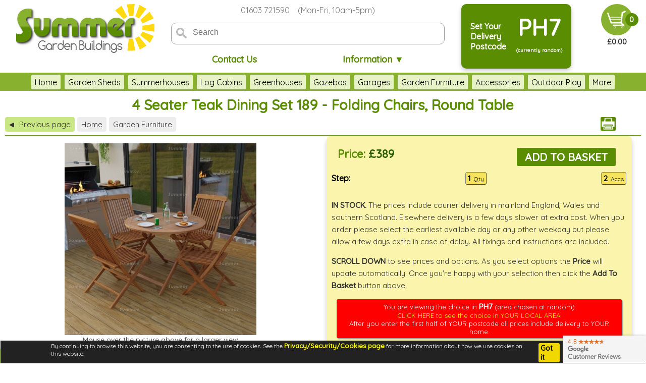

--- FILE ---
content_type: text/html; charset=UTF-8
request_url: https://summergardenbuildings.co.uk/products/garden-furniture/garden-furniture-set-43040189.html
body_size: 10978
content:
<!DOCTYPE html>
<html lang="en-GB">
<head>
<title id="headtitle">4 Seater Teak Dining Set 189 - Folding Chairs, Round Table</title>
<meta charset="utf-8" />
<meta name="viewport" content="initial-scale=1, height=device-height, width=device-width, user-scalable=yes" />
<meta name="apple-mobile-web-app-capable" content="yes" />
<meta name="apple-mobile-web-app-status-bar-style" content="black-translucent" />
<meta name="format-detection" content="telephone=no" />
<meta name="description" content="4 Seater Teak Dining Set 189 features a round table with 4 folding chairs. Free UK delivery. Order online." />

<script src="/dlib/js/utils.js?_t=1742843490"></script>
<script src="/dlib/js/numerical.js?_t=1727039366"></script>
<script src="/dlib/js/html.js?_t=1730736927"></script>
<script src="/dlib/js/formfields.js?_t=1753970688"></script>
<script src="/dlib/js/gallery.js?_t=1768225068"></script>
<script src="/js/common.js?_t=1682004184"></script>
<script src="/js/topnav.js?_t=1680191413"></script>
<script src="/js/productpanel.js?_t=1693911336"></script>
<script src="/dlib/js/datetime.js?_t=1662921149"></script>
<script src="/js/pmatrix.js?_t=1732629626"></script>
<script src="/js/poffers.js?_t=1679682123"></script>
<script src="/js/products.js?_t=1732630222"></script>
<!-- Global site tag (gtag.js) - Google Ads -->
<script async src="https://www.googletagmanager.com/gtag/js?id=AW-1069634435"></script>
<script>


(function(w,d,s,l,i){w[l]=w[l]||[];w[l].push({'gtm.start':
new Date().getTime(),event:'gtm.js'});var f=d.getElementsByTagName(s)[0],
j=d.createElement(s),dl=l!='dataLayer'?'&l='+l:'';j.async=true;j.src=
'https://www.googletagmanager.com/gtm.js?id='+i+dl;f.parentNode.insertBefore(j,f);
})(window,document,'script','dataLayer','GTM-T6NHNDB');


window.dataLayer = window.dataLayer || [];

function gtag ()
{
	dataLayer.push (arguments);
}

gtag ('js', new Date ());
gtag ('config', 'G-QM5CFFWYDX');
gtag ('config', 'AW-1069634435');

</script>
<link rel="stylesheet" type="text/css" href="/css/site.css?_t=1752944838" />
<link rel="stylesheet" type="text/css" href="/dlib/css/gallery.css?_t=1723930499" />

</head>
<body id="page_body" ><div id="cklbox" style="display: none"></div><noscript><iframe src="https://www.googletagmanager.com/ns.html?id=GTM-T6NHNDB"
height="0" width="0" style="display:none;visibility:hidden"></iframe></noscript><div id="pageall"><div id="navbar"><div id="sitemessages"> 
 
</div>
<div id="sitelogo"><img src="/images/site/topbarlogo.png?_it=1532447839" id="topbarlogo" alt="Logo / Click for home page" title="Logo / Click for home page" srcset="/images/site/newlogo/mainlogo_SGB.svg" onclick="hClick(event, '/')" width="280" height="97" /></div><div id="phonehours">01603 721590 &nbsp;&nbsp; (Mon-Fri, 10am-5pm)</div><div id="searchcontainer"><form class="search-group" id="search;searchform" name="searchform" method="post" action="/search.php">
<input type="text" id="searchfld" name="searchfld" value="" size="40" pattern="[a-zA-Z0-9-! ]{3,}" title="Alphanumeric Characters Only Please" placeholder="Search" onkeydown="_pdStart('searchfld')" onblur="_pdEnd('searchfld')" /><input type="hidden" id="smode" name="smode" value="listq" /></form>
</div><a href="/contact.php" id="contactus" class="contactinfo">Contact Us</a><a href="javascript:infoMenu ()" id="infomenucontainer" class="contactinfo">Information &#9660;</a><div id="postcodecontainer" onclick="postcodePanel ()"><div id="postcodemsg">Set Your<br/>Delivery<br/>Postcode</div>
<div id="postcodearea"><div id="postcodeoutcode">PH7</div><div id="postcodecountry"><p style="font-size: 10px;">(currently random)</p></div></div></div><div id="basketcontainer"><div id="basketcount">0</div><img src="/images/site/basket48.svg?_it=1659361310" id="shopcartimg" alt="Your basket is empty" title="Your basket is empty" width="63" height="62" onclick="hClick(event,'/basket.php')" /><div id="cartvalue">&pound;0.00</div></div><div id="productbarcontainer"><div id="productbarlist"><span id="pbhome" class="pbarbtn" onclick="hClick(event,'/')">Home</span><a href="/GARDEN-SHEDS/" id="pbar1" class="pbarbtn">Garden Sheds</a><a href="/SUMMERHOUSES/" id="pbar2" class="pbarbtn">Summerhouses</a><a href="/LOG-CABINS/" id="pbar3" class="pbarbtn">Log Cabins</a><a href="/GREENHOUSES/" id="pbar4" class="pbarbtn">Greenhouses</a><a href="/GAZEBOS/" id="pbar5" class="pbarbtn">Gazebos</a><a href="/GARAGES-CARPORTS/" id="pbar6" class="pbarbtn">Garages</a><a href="/GARDEN-FURNITURE/" id="pbar7" class="pbarbtn">Garden Furniture</a><a href="/ACCESSORIES/" id="pbar8" class="pbarbtn">Accessories</a><a href="/PLAYHOUSES/" id="pbar9" class="pbarbtn">Outdoor Play</a><a href="/DECKING/" id="pbar10" class="pbarbtn">Decking</a><a href="/FENCING/" id="pbar11" class="pbarbtn">Fencing</a><a href="/CLEARANCE/" id="pbar12" class="pbarbtn">Clearance</a><span id="pbarmorebtn" class="pbarbtn" style="visibility: hidden"><span id="morebtntxt" class="pbarbtnwd" onclick="showMoreMenu()">More</span></span></div><div id="productmorelist" style="display: none"><a href="/GARDEN-SHEDS/" id="pbarmore1" class="pbsubmenu">Garden Sheds</a><a href="/SUMMERHOUSES/" id="pbarmore2" class="pbsubmenu">Summerhouses</a><a href="/LOG-CABINS/" id="pbarmore3" class="pbsubmenu">Log Cabins</a><a href="/GREENHOUSES/" id="pbarmore4" class="pbsubmenu">Greenhouses</a><a href="/GAZEBOS/" id="pbarmore5" class="pbsubmenu">Gazebos</a><a href="/GARAGES-CARPORTS/" id="pbarmore6" class="pbsubmenu">Garages</a><a href="/GARDEN-FURNITURE/" id="pbarmore7" class="pbsubmenu">Garden Furniture</a><a href="/ACCESSORIES/" id="pbarmore8" class="pbsubmenu">Accessories</a><a href="/PLAYHOUSES/" id="pbarmore9" class="pbsubmenu">Outdoor Play</a><a href="/DECKING/" id="pbarmore10" class="pbsubmenu">Decking</a><a href="/FENCING/" id="pbarmore11" class="pbsubmenu">Fencing</a><a href="/CLEARANCE/" id="pbarmore12" class="pbsubmenu">Clearance</a></div></div></div>
<div id="infomenu" style="display: block">
	<div class="tbddmenu" onclick="hClick(event,'/contact.php')"><a href="/contact.php">Contact Us</a></div>
	<div class="tbddmenu" onclick="hClick(event,'/showcentres.php')"><a href="/showcentres.php">Showcentre</a></div>
	<div class="tbddmenu" onclick="hClick(event,'/customerservice.html')"><a href="/customerservice.html">Customer Service</a></div>
	<div class="tbddmenu" onclick="hClick(event,'/email-reviews.html')"><a href="/email-reviews.html">Customer Emails and Photos</a></div>
	<div class="tbddmenu" onclick="hClick(event,'/aboutus.html')"><a href="/aboutus.html">About Us</a></div>
	<div class="tbddmenu" onclick="hClick(event,'/whysummer.html')"><a href="/whysummer.html">Why Choose Us?</a></div>
	<div class="tbddmenu" onclick="hClick(event,'/frequently-asked-questions.html')"><a href="/frequently-asked-questions.html">Your Questions Answered</a></div>
	<div class="tbddmenu" onclick="hClick(event,'/terms.html')"><a href="/terms.html">Terms and Conditions</a></div>
	<div class="tbddmenu" onclick="hClick(event,'/fitter-register-a-v3.html')"><a href="/fitter-register-a-v3.html">Fitters/Baselayers Required</a></div>
	<div class="tbddmenu" onclick="hClick(event,'/planning-applications.html')"><a href="/planning-applications.html">Planning Applications</a></div>
	<div class="tbddmenu" onclick="hClick(event,'/custorders.php')"><a href="/custorders.php">Customer Login</a></div>
	<div class="tbddmenu" onclick="hClick(event,'/fitters.php')"><a href="/fitters.php">Fitter Login</a></div>

</div>

<div id="postcodepanel" style="display: none"><div id="setpcttl">Set Postcode</div><div class="pccountrybox"><input type="hidden" id="ctry" name="ctry" value="<a href=&quot;javascript:void(0)&quot; id=&quot;ttip_m6bs3nvz1&quot; onmouseover=&quot;DLibUtilities.showTooltip ('Includes: Isle of Man, Jersey, Guernsey', 'ttip_m6bs3nvz1', '', '', 0, ''); return false;&quot; onclick=&quot;DLibUtilities.showTooltip ('Includes: Isle of Man, Jersey, Guernsey', 'ttip_m6bs3nvz1', '', '', 0, ''); return false;&quot; onmouseout=&quot;DLibUtilities.clearTooltip (0); return false&quot;>United Kingdom</a>" /><p>For the prices in your area, please enter the <b>first half</b> of your postcode or click the <b>Locate Me</b> button to enable your web browser to access your location directly.</p><p>e.g. <span id="pcexample" style="display: inline-block; width: 50px"><b>NR1</b>:</span><input type="button" value="Locate Me" onclick="geoLocation()" />&nbsp;<input type="text" id="postcode" name="postcode" value="PH7" size="4" maxlength="5" onkeydown="checkPCRtn(event);_pdStart('postcode')" onblur="_pdEnd('postcode')" />&nbsp;<input id="svbtn0" name="svbtn0" type="button" value="Save" onclick="updatePC()" /></p></div><input type="checkbox" id="rem" name="rem" value="1" /> <div id="checkboxtextrem" class="checkboxtext" style="display: inline" onclick="if (!gID('rem').disabled) gID('rem').checked = !gID('rem').checked;">Remember your settings</div>
<p><a href="/index.php?mode=kck" target="_top">Forget my settings</a></p><div style="background-color: #bbb; height: 1px; font-size: 2px; margin: 10px 0 2px 0;"></div><p>More information about our use of:</p><ul><li><a href="/cookies.html" target="_blank">Cookies</a></li><li><a href="/postcodeinfo.html" target="_blank">Postcodes</a></li></ul></div><input type="hidden" id="doreload" name="doreload" value="1" /><input type="hidden" id="ctryqty" name="ctryqty" value="1" />

<div id="tmdebug" style="position: absolute; bottom: 20px; z-index: 10000;"> </div>
<div id="productbar"></div>
<div id="pbarsub" style="display: none"></div>
<div id="titlearea"><div class="h1line"><h1>4 Seater Teak Dining Set 189 - Folding Chairs, Round Table</h1></div></div>
<div id="maincontent">
	<noscript><div id="nojs">Please enable JavaScript in your web browser in order to use this website.</div></noscript>
	<div id="postcodereminder" onclick="clrPCReminder()">
		<div id="pcrtextblock">
			<div id="pcrtitle">Not your postcode?</div>
			<div id="nogeo">Setting the first half of your postcode shows you the full choice in your area.</div>
			<div id="geo">In a moment you may be asked to share your location. Please allow this so that we can show
			you the full choice in your area (inclusive of delivery charges). You may also set your location manually
			using the button above.<br/><br/>Click this messge to hide it.</div>
		</div>
		<div id="pcrarrow"></div>
	</div>
	
	<div id="contentwrapper" class="productcontentwrap">
		<script type="text/javascript" src="https://api.feefo.com/api/javascript/summer-garden-buildings"></script><div id="feefo-service-review-floating-widgetId"></div>
		<div id="breadcrumbs">
			<div id="breadleft"><div id="bcprevpage" class="crumb" onclick="hClick(event,'/GARDEN-FURNITURE/')" title="Back to Garden Furniture"><span id="bcpparrow">&#9664;</span>Previous page</div><div class="crumb" onclick="hClick(event,'/')">Home</div><div class="crumb" onclick="hClick(event,'/garden-furniture/')">Garden Furniture</div></div><div id="crumbprinter"><a href="/printprod.php?ref=GARDEN-FURNITURE-SET-43040189&amp;arcp=0" target="_blank"><img src="/images/site/printer.png?_it=1354896702" alt="Show a printer-friendly version of this product" /></a></div>
		</div>
		<div id="toptabs"></div><div id="prodmain"><div id="prodimgtags"><div id="prodimages" class="clearfix"><div id="mainpicwrapper" style="height: 380px;"><img src="/images/products/G/GARDEN-FURNITURE-SET-43040189/p1m_GARDEN-FURNITURE-SET-43040189.jpg?_it=1758879818" id="mainimg" alt="4 Seater Teak Dining Set 189 - Folding Chairs, Round Table" title="4 Seater Teak Dining Set 189 - Folding Chairs, Round Table" onmouseover="magnify(0)" ontouchstart="magnify(1, event)" ontouchend="touchEnd (event)" ontouchmove="touchMove (event)" ontouchcancel="touchCancel (event)" /></div>
<div id="pimglargemsg"></div>
<div id="prodthumbscontainer"><div id="tpic1" class="prodthumb" style="background: url('/images/products/G/GARDEN-FURNITURE-SET-43040189/p1l_GARDEN-FURNITURE-SET-43040189.jpg') no-repeat; width: 72px; height: 72px;" title="4 Seater Teak Dining Set 189 - Folding Chairs, Round Table" onclick="showPic(1)"><span class="thumbnum">1</span></div> <div id="tpic2" class="prodthumb" style="background: url('/images/products/G/GARDEN-FURNITURE-SET-43040189/p2l_GARDEN-FURNITURE-SET-43040189.jpg') no-repeat; width: 72px; height: 72px;" title="4 Seater Teak Dining Set 189 - Folding Chairs, Round Table" onclick="showPic(2)"><span class="thumbnum">2</span></div> <div id="tpic3" class="prodthumb" style="background: url('/images/products/G/GARDEN-FURNITURE-SET-43040189/p3l_GARDEN-FURNITURE-SET-43040189.jpg') no-repeat; width: 89px; height: 72px;" title="4 Seater Teak Dining Set 189 - Folding Chairs, Round Table" onclick="showPic(3)"><span class="thumbnum">3</span></div> <div id="tpic4" class="prodthumb" style="background: url('/images/products/G/GARDEN-FURNITURE-SET-43040189/p4l_GARDEN-FURNITURE-SET-43040189.jpg') no-repeat; width: 89px; height: 72px;" title="4 Seater Teak Dining Set 189 - Folding Chairs, Round Table" onclick="showPic(4)"><span class="thumbnum">4</span></div> <div id="tpic5" class="prodthumb" style="background: url('/images/products/G/GARDEN-FURNITURE-SET-43040189/p5l_GARDEN-FURNITURE-SET-43040189.jpg') no-repeat; width: 72px; height: 72px;" title="4 Seater Teak Dining Set 189 - Folding Chairs, Round Table" onclick="showPic(5)"><span class="thumbnum">5</span></div> <div id="tpic6" class="prodthumb" style="background: url('/images/products/G/GARDEN-FURNITURE-SET-43040189/p6l_GARDEN-FURNITURE-SET-43040189.jpg') no-repeat; width: 72px; height: 72px;" title="4 Seater Teak Dining Set 189 - Folding Chairs, Round Table" onclick="showPic(6)"><span class="thumbnum">6</span></div> <div id="tvid7" class="prodthumb" style="background: url('/images/site/videobtn.png') no-repeat; background-size: contain; width: 96px; height: 72px;" title="Video: How to Order Online" onclick="showVideo(2)"><span class="thumbnum">Play Video</span></div></div>
<div id="prodpictext">Pictures 1, 2, 3 and 4 show the standard set. Pictures 5 and 6 show close up views of the chairs.</div>
</div>
<ul class="taglist"><li><a href="javascript:void(0)" id="ttip_pf5ibr4x2" onmouseover="DLibUtilities.showTooltip ('Includes delivery from 2nd February (or later if you wish) in the selected delivery postcode area (PH7). If this isn\'t your postcode then please <a href=&quot;javascript:postcodePanel ()&quot;>click here to change it</a>.', 'ttip_pf5ibr4x2', '', '', 0, ''); return false;" onclick="DLibUtilities.showTooltip ('Includes delivery from 2nd February (or later if you wish) in the selected delivery postcode area (PH7). If this isn\'t your postcode then please <a href=&quot;javascript:postcodePanel ()&quot;>click here to change it</a>.', 'ttip_pf5ibr4x2', '', '', 0, ''); return false;" onmouseout="DLibUtilities.clearTooltip (0); return false">Includes delivery from 2nd February (or later if you wish)</a></li> <li>Chairs fully assembled</li> <li>Minimal table assembly required</li> <li>Prices fixed until Saturday 31st January
</li> </ul><div class="feeforating"><div id="feefologohere" data-product-sku="GARDEN-FURNITURE-SET-43040189"></div></div><div class="prodsummary"><h2>Summary:</h2>
<p>This solid teak dining set features a round table with four folding chairs. This set is especially easy to assemble because the chairs and the table top are supplied fully assembled. Teak is the most durable wood used for garden furniture. The table features a slatted top set in a heavy duty teak frame. The chairs feature neatly slatted seats and backs with morticed and tenoned joints. The chairs are easily folded and require little storage space. If required, the table can be folded by removing just 2 bolts for easy and compact winter storage.</p><ul><li><strong>To see our full range of teak furniture, please <a href="https://www.summergardenbuildings.co.uk/GARDEN-FURNITURE/Teak">CLICK HERE</a></strong></li></ul></div></div><div id="prodcolright"><div id="beacon1" class="beacon"> </div><div id="beacon2" class="beacon"> </div><div id="mtxvals"> </div><div id="fmatrix"></div><div id="matpopup" style="display: none;"><div id="matpopuptitle"></div><div id="matpopupinner"></div></div></div></div>
	</div>
	<div id="magbox" style="display: none;">&nbsp;</div><div id="magimg" class="hidemag" style="display: none; opacity: 0; background: url('/images/products/G/GARDEN-FURNITURE-SET-43040189/p1o_GARDEN-FURNITURE-SET-43040189.jpg') no-repeat;">&nbsp;</div>
	<div id="tabwrapper">
		<div class="totop" onclick="toTop()">Back to the Top</div><div id="prodtabswrapper"><div id="prodtabs"></div>
<div id="box_specifications" class="tabcontent" style="display: block"><div class="dibox"><div class="diboxinner"><ul><li>Solid teak throughout</li><li>Teak dining table with round slatted top</li><li>4 folding teak chairs with slatted seats and backs</li><li>Table diameter 3'3" (1000mm)</li><li>Table height 2'6" (750mm)</li><li>Table legs attach with 2 bolts which if required can be easily removed for compact winter storage</li><li>Chair width 1'7" (470mm)</li><li>Chair depth 2'0" (620mm)</li><li>Chair height 2'11" (890mm)</li><li>Chairs supplied fully assembled</li></ul><p><strong>EASY TO ASSEMBLE:</strong> This set requires hardly any assembly. The chairs and the table top are supplied fully assembled. The table legs are quickly and easily fitted with instructions supplied.</p><p><strong>TEAK:</strong> Teak is the most durable and attractive hardwood used for garden furniture. A single coat of preservative has been applied at the factory but you can stain or paint this furniture at any time. Some variation in colour is not unusual with lighter and darker areas. For the best finish, a top coat is recommended. If untreated, it fades to an attractive silver grey colour. Regular treatment is not essential although preservatives such as teak oil can be applied to help restore the original colour. Teak is a dense timber with a regular close grain. The high concentration of natural oils makes teak highly resistant to decay and repellent to insects. Teak garden furniture has earned a well deserved reputation for unrivalled durability.</p><p><strong>SAFETY</strong>: This product should be placed on a flat, level and hard base. Concrete and paving are ideal. Lawns are often too soft, but may be suitable with care. Children should not be allowed to climb on this product or to play around it without adult supervision. Jumping on this product is not recommended. Adults should sit down without excessive force. During the winter months and periods of adverse weather we recommend covering this product or storing it under cover.</p></div></div></div>
<div id="box_options" class="tabcontent" style="display: none"><div class="dibox"><div class="diboxinner"><ul><li>Next day delivery or delay the delivery until you're ready at the same price</li><li>Gas patio heaters</li></ul><p><strong>PATIO HEATERS:</strong> Patio heaters are a great way to enable you and your guests to enjoy your garden in comfort for more of the year. A regulator with hose is included as standard with many of our patio heaters. The gas bottle is not included. Ventilation is required when in use. When choosing where to locate your patio heater, please allow suitable clearance around and also above the heater.</p></div></div><div class="dibox"><div class="dititle">Additional Information</div><div class="doflex"><div class="accessory" style="display: table-cell;" onclick="accPopup('GARDEN-FURNITURE-SET-43040189', 'GAS-PATIO-HEATER-11KW-12855155', 1, '')"><a href="javascript:void(0)" onclick="accPopup('GARDEN-FURNITURE-SET-43040189', 'GAS-PATIO-HEATER-11KW-12855155', 1, ''); return false;" target="_top"><img src="/images/accessories/G/GAS-PATIO-HEATER-11KW-12855155/a1_GAS-PATIO-HEATER-11KW-12855155.jpg?_it=1707314735" class="acclist" alt="GARDEN FURNITURE - Patio heaters" /><br/>Patio heaters</a></div></div><br style="clear: both" /></div></div>
<div id="box_delivery" class="tabcontent" style="display: none"><div class="dibox"><div class="dititle">Delivery</div><ul><li><strong>FREE NEXT DAY DELIVERY</strong> or delay the delivery until you are ready then <strong>YOU TELL US WHICH DAY TO DELIVER</strong></li><li>We always have a large stock of this garden furniture available - so we can always despatch your order immediately.</li><li>Please provide at least one <strong>DAYTIME PHONE NUMBER</strong> where you can be contacted during the daytime if needed.</li><li>We recommend that someone is present to receive your garden furniture. If this is not possible we can deliver when you are out - please contact us for options.</li><li>The driver can normally unload your garden furniture at the kerbside without assistance even if it is heavy. At most sites the driver can normally carry all but the heaviest parcels into the back garden unaided but it may not be possible to carry all heavy parcels to your preferred place, especially if there are steps or other obstructions.</li><li><strong>PERFORMANCE DATA:</strong> Over 90% delivered on time, less than 5% of deliveries reported damaged. We check the performance of our carriers regularly and publish the results. These large and heavy parcels are extremely difficult to deliver. Most carriers refuse to carry such bulky items. Too large for automated sorting lines, these parcels can only be handled manually. Drivers and warehouse staff struggle to lift these packages so occasional delays are more likely. Please allow a few days extra to avoid disappointment.</li></ul><p><strong>TELL US WHICH DAY:</strong> You need to tell us which day to deliver. If you want fast delivery please select the earliest available day while ordering. If you did not select a delivery day and you want fast delivery please email us as soon as possible after ordering. If you are not ready for delivery you do not need to select a delivery day while ordering - you can request delivery later.</p><p><strong>NEXT DAY DELIVERY:</strong> Next day delivery is available throughout mainland England, Wales, southern Scotland and central Scotland. We deliver on the next working day if requested before 10.00am. For example, to request delivery on Monday just contact us before 10.00am on Friday.</p><p><strong>DELAYED DELIVERY:</strong> You can request a delivery day weeks in advance or you can wait to choose a delivery day later. We can deliver on any weekday of your choice, just contact us before 10.00am the day before.</p><p><strong>SCOTLAND:</strong> Delivery is normally next day to all mainland addresses in AB, DD, DG, EH, FK, G, KA, KY, ML, PA1-19, PA21-23, PA35-36, PH1-18 and TD postcodes. Delivery is 2-3 days to mainland and offshore addresses in all other postcodes.</p><p><strong>OFFSHORE ISLANDS:</strong> Delivery is normally next day to the Isle of Wight. Delivery is within 2-3 days to the Scottish Islands, the Isle of Man and the Scilly Isles.</p><p><strong>NORTHERN IRELAND:</strong> Unfortunately we're currently unable to deliver to Northern Ireland at present.</p><p><strong>REPUBLIC OF IRELAND:</strong> Unfortunately we're currently unable to deliver to Republic of Ireland at present.</p><p><strong>2-3 DAY DELIVERY:</strong> In some areas next day delivery is not possible. 2-3 day delivery is the only option in Northern Scotland, the Scottish Islands, the Isle of Man and the Scilly Isles. In these areas the AM and Saturday delivery options are also not available.</p><p><strong>NO HIDDEN DELIVERY CHARGES:</strong> The price you see is the price you pay. Our garden furniture prices include all delivery charges - unlike most others we do not add delivery charges during the checkout process. However the prices may vary in different areas. You need to enter the first half of your postcode to see the correct prices in your local area. If you have not already done so click here to <a href="javascript:postcodePanel ()">enter the <strong>FIRST HALF</strong> of your <strong>POSTCODE</strong></a>.</p></div></div>
<div id="box_payment" class="tabcontent" style="display: none"><div class="dibox"><div class="dititle">Prices and Payment</div><ul><li>All garden furniture prices include VAT.</li></ul><p><strong>ORDER ONLINE:</strong> You can pay with a debit or credit card. We also accept password protected online payments using Verified by VISA or Mastercard SecureCode.</p><p><strong>METHODS OF PAYMENT:</strong> We accept most major credit cards and debit cards including VISA, MasterCard, VISA Debit and MasterCard Debit. We also accept secure online payments using <strong>Verified by VISA</strong> or <strong>MasterCard SecureCode</strong>. We do not accept American Express or Diners Club cards at present.</p><p><strong>SCHOOLS, COUNCILS AND BUSINESSES:</strong> We supply many schools, local councils and businesses both large and small. The prices and terms are the same so you can order online if you wish. If you want to pay by BACS transfer or company cheque please email us.</p></div></div></div><div class="totop" onclick="toTop()">Back to the Top</div>
	</div>
</div>
<div id="footer">
	<div id="footeradvert" onclick="hClick(event,'/footeradvert.html')">
		<p>01603 721590</p><p>Mon-Fri 10am-5pm<br></p><p>You can also use our <a href="/contact.php">Contact Page</a></p>
	</div>
	<div id="footerlinks">
		<div id="copyright"><span class="nobreak" >Copyright &copy;2005-2026</span>
		<span class="nobreak">Summer Garden Buildings</span></div>
		<a href="/psc.html" title="">Privacy, Security and Cookies</a><br/>
		<a href="/terms.html" title="">Terms and Conditions</a><br/>
		<a href="/sitemap.php" title="">Site Map</a><br/>
		<a href="https://www.davidviner.com" title="davidviner.com" target="_blank">Site programming:
			davidviner.com</a> <span style="color: #444444">765c0324920ab25f820c0afc30ae8023</span>
	</div>
</div>
<div id="promobar"><div id="promodots"><span id="prdot0" class="prdot" onclick="fixPromo(0)"></span><span id="prdot1" class="prdot" onclick="fixPromo(1)"></span><span id="prdot2" class="prdot" onclick="fixPromo(2)"></span><span id="prdot3" class="prdot" onclick="fixPromo(3)"></span></div><div id="promocontent"><strong>In stock now</strong> - log cabins, metal sheds, greenhouses, gazebos, garden furniture</div>
<div id="scrolldown" onclick="startScrollDown();">Scroll Down To See More</div>
<div id="backtotop" onclick="backToTop();" style="display: none">Back To The Top</div></div>
<div id="devszchk" style="display: none"></div></div><div id="pagemask" style="display: none"></div><div class="sgbgbadge"><div class="sgcratingimg" style="background-image: url('/images/badges/google46.png')" onclick="window.open('https://customerreviews.google.com/v/merchant?q=summergardenbuildings.co.uk&c=GB&v=19&hl=en_GB&so=NEWEST', '_blank')" title="Click to see our reviews and ratings based on data collected by Google and/or its partners."></div></div>
<script src="https://api.feefo.com/api/javascript/summer-garden-buildings" async></script>
<script>

if (gID ('infomenu'))
	gID ('infomenu').style.display = 'none';

var ptCatQty = 7;

DLibUtilities.initAjax ("/ajax/screen.php?w=" + window.screen.width + "&h=" + window.screen.height + "&os=Mac OS X 10.15.7");

var showDbg = false;

cIm = 0;
pref = "GARDEN-FURNITURE-SET-43040189";
box = [0, 0, 0, 0];
ytVids = ["", "m3WEwlgtXO8", "", "", "", ""];
setup = false;
magSz = 380;
tWidth = 502;

iSizes =
[
	[380, 380, 800, 800],
	[380, 380, 1600, 1600],
	[380, 309, 800, 650],
	[380, 309, 1600, 1300],
	[380, 380, 1000, 1000],
	[380, 380, 1000, 1000],
	[-1, -1, -1, -1],
	[-1, -1, -1, -1],
	[-1, -1, -1, -1],
	[-1, -1, -1, -1],
	[-1, -1, -1, -1],
	[-1, -1, -1, -1]

];

pref = pref.toUpperCase ();

showPic (1);
addResizeHandler ("doShowProdResize");

function doShowProdResize ()
{
	setup = false;
}

var fflgo = document.getElementById ("feefologohere");

function fixFTitle ()
{
	let hdr = document.getElementsByClassName ("feefowidget-header-information-title");

	if(hdr)
		hdr[0].querySelector ("h2").innerText = document.querySelectorAll ("h1")[0].innerText;
}

if (fflgo)
	fflgo.addEventListener ("click", fixFTitle);

mtxAj = DLibUtilities.initAjax ("/prodselect.php?ref=GARDEN-FURNITURE-SET-43040189&set=&rc=", showData);

var acpop = null,
	accRef = "";

function accPopup (prod, acc, md, bdt)
{
	if (acpop && accRef != acc)
		acpop.close ();

	accRef = acc;
	acpop = window.open ("/showacc.php?pr=" + prod + "&ref=" + acc + "&mode=" + md + "&bdt=" + bdt, "Accessory",
		"toolbar=no,menubar=no,scrollbars=yes,width=550,height=650,resizable=yes,status=yes");
}

var	tabIds = ["tab_specifications", "tab_options", "tab_delivery", "tab_payment"],
	tabNames = ["Specifications", "Options", "Delivery", "Payment"],
	tabCopy = [],
	tabs = [],
	topTabs = "";

for (var i = 0; i < tabNames.length; i++)
{
	(function (i)
	{
		var	tab = document.createElement ("div"),
			txt = document.createTextNode (tabNames[i]),
			id = tabIds[i];

		tab.appendChild (txt);
		tab.setAttribute ("id", tabIds[i]);
		tab.className = "tabtitle";

		tab.addEventListener ("click", function (e)
		{
			setTab (tabIds[i]);
		});

		tabs.push (tab);
		tabCopy.push (tab);
		topTabs += div (".toptab", div (".ttinner", tabNames[i]), {onclick: "gotoTab('" + tabIds[i] + "')"});
	} (i));
}

gID ("toptabs").innerHTML = topTabs;

function toTop ()
{
	var	xy = DLibUtilities.findPos (gID ("prodtabswrapper"));
	sdDone = sdMax = Math.max (window.pageYOffset, document.documentElement.scrollTop, document.body.scrollTop);
	sdStep = -(sdMax / 20);
	doScTm = setTimeout ("doScrollDown()", 25);
}

function showTabs ()
{
	var	ptabs = gID ("prodtabs");

	while (ptabs.hasChildNodes ())
		ptabs.removeChild (ptabs.lastChild);

	for (var i = 0; i < tabs.length; i++)
		ptabs.appendChild (tabs[i]);
}

function gotoTab (id)
{
	var	xy = DLibUtilities.findPos (gID ("prodtabswrapper"));
	setTab (id);

	sdMax = xy[1] - 200;
	sdDone = 0;
	sdStep = sdMax / 20;
	doScTm = setTimeout ("doScrollDown()", 25);
}

function setTab (id)
{
	showTabs ();

	if (gID ("prodtabs").clientHeight > 50)
	{
		// Find and record the y position of the last tab

		var	t = tabs[tabs.length - 1],
			xyT = DLibUtilities.getPos (t),
			yPos = xyT[1],
			tPos = -1,
			txPos = [];

		// Reposition the current tab at the end

		tabs = [];

		for (var i = 0; i < tabCopy.length; i++)
		{
			var	tID = tabCopy[i].id;

			if (tID == id)
				tPos = i;
			else
			{
				tabs.push (tabCopy[i]);
				txPos.push (i);
			}
		}

		tabs.push (tabCopy[tPos]);
		txPos.push (tPos);
		showTabs ();

		// Check to see if another tab is on the same line as the selected one

		var	moveTo = -1,
			gotTab = false,
			tabStore,
			xyTx;

		for (var i = 0; i < tabs.length; i++)
		{
			xyTx = DLibUtilities.getPos (tabs[i]);

			if (xyTx[1] == yPos && i >= tPos && i < tabs.length - 1)
			{
				moveTo = i;
				break;
			}
		}

		if (moveTo > -1)
		{
			var	sp = txPos.splice (txPos.length - 1, 1);
			txPos.splice (moveTo, 0, sp[0]);
			tabs = [];

			for (i = 0; i < tabCopy.length; i++)
				tabs.push (tabCopy[txPos[i]]);
		}

		// Final check to see if the tab is not at the bottom

		xyT = DLibUtilities.getPos (tabs[tabCopy.length - 1]);
		yPos = xyT[1];
		xyTx = DLibUtilities.getPos (tabs[moveTo]);

		if (xyTx[1] > yPos)
		{
			var	sp = txPos.splice (moveTo, 1);
			txPos.splice (moveTo + 1, 0, sp[0]);
			var	tx = tabs.splice (moveTo, 1);
			tabs.splice (moveTo + 1, 0, tx[0]);
		}
	}

	for (var i = 0; i < tabs.length; i++)
	{
		var	tID = tabs[i].id,
			t = gID (tID);

		if (tID == id)
		{
			t.style.backgroundColor = "#5a8d02";
			t.style.color = "white";
			t.style.borderColor = "#5a8d02";
		}
		else
		{
			t.style.backgroundColor = "white";
			t.style.color = "#777";
			t.style.borderColor = "#aaa";
		}

		gID ("box_" + tID.replace (/tab_/, "")).style.display = (tID == id ? "block" : "none");
	}

	showTabs ();
}

setTab ("tab_specifications");
checkPSScroll ();

locTm = setTimeout ("pcReminder(1)", 5000);
promoTxt =
[
	"<strong>In stock now<\/strong> - log cabins, metal sheds, greenhouses, gazebos, garden furniture",
	"Stock products delivered within a few days",
	"See individual products for accurate delivery information",
	"<span style=\"color: red; font-weight: bold;\">WINTER SALE - Many Prices Reduced!<\/span>"
];

promoSpeed = 3;

rotatePromo ();

defPC = "PH7";
currentProdType = "";
siteAbbrForPB = "SGB";
usingDefPC = 1;
usingShowPT = false;

ctryChg ();

DLibUtilities.cklCheck (13643776, 'By continuing to browse this website, you are consenting to the use of cookies. See the <a href=\"/psc.html\">Privacy/Security/Cookies page<\/a> for more information about how we use cookies on this website.');
DLibGallery.init ();

</script>
<noscript>This page requires JavaScript to be enabled</noscript>
<div id="dlibgallerypopup">&nbsp;</div><div id="dlibgallerytxt">&nbsp;</div><div id="popuptooltip" style="display: none" onmouseover="DLibUtilities.holdTooltip()"> </div><div id="dlibpagemask" style="display: none"></div>
</body>
</html>


--- FILE ---
content_type: text/html; charset=UTF-8
request_url: https://summergardenbuildings.co.uk/prodselect.php?ref=GARDEN-FURNITURE-SET-43040189&set=&rc=&__ts=1769768293547
body_size: 3191
content:
<form name="prodselform" id="prodselform" method="post" action="/basket.php" target="_top">
<input type="hidden" id="mode" name="mode" value="add" /><input type="hidden" id="ref" name="ref" value="GARDEN-FURNITURE-SET-43040189" /><div id="matrixpricebox"><div id="productprice"><div id="prodpriceinner"><div id="addtobasket" class="addtobasket" onclick="document.prodselform.submit()" title="Add this product and any selected options to the basket">ADD TO BASKET</div>Price:<a href="javascript:topOfBox()"> </a><span id="prodprice">-</span></div><div id="steptabs"><div class="steptabttl" onclick="gotoStep(0)">Step: </div><div class="steptab" onclick="gotoStep(1)">1<span class="steptabtxt">Qty</span></div><div class="steptab" onclick="gotoStep(2)">2<span class="steptabtxt">Accs</span></div></div></div></div><input type="hidden" id="proddata" name="proddata" value="" /><input type="hidden" id="pricetype" name="pricetype" value="1" /><input type="hidden" id="pkg" name="pkg" value="" /><input type="hidden" id="accblks" name="accblks" value="1" /><input type="hidden" id="acccnt" name="acccnt" value="9" /><input type="hidden" id="soblks" name="soblks" value="0" /><input type="hidden" id="goblks" name="goblks" value="0" /><input type="hidden" id="optcnt" name="optcnt" value="0" /><input type="hidden" id="fitcnt" name="fitcnt" value="0" /><input type="hidden" id="lastpc" name="lastpc" value="PH7" /><input type="hidden" id="custidcode" name="custidcode" value="" /><div id="matscroller"><div id="matcontent"><div id="scrollpricebox"><p><strong>IN STOCK.</strong> The prices include courier delivery in mainland England, Wales and southern Scotland. Elsewhere delivery is a few days slower at extra cost. When you order please select the earliest available day or any other weekday but please allow a few days extra in case of delay. All fixings and instructions are included.</p><p><b>SCROLL DOWN</b> to see prices and options. As you select options the <b>Price</b> will update automatically. Once you're happy with your selection then click the <b>Add To Basket</b> button above.</p><div id="randompcmsg">You are viewing the choice in <strong>PH7</strong> (area chosen at random)<br/><a href="javascript:postcodePanel ()" target="_top">CLICK HERE to see the choice in YOUR LOCAL AREA!</a><br/>After you enter the first half of YOUR postcode all prices include delivery to YOUR home.<br/></div></div><div class="stepbox"><h3><span id="pstep1">Step 1 of 2: Quantity</span></h3><div class="stepcontent prodsizeblock">Type: <b>Round Table and 4 Folding Chairs &pound;389.00</b><input type="hidden" id="typesel" name="typesel" value="0`389" /><br/><br/>Quantity: <input type="text" id="sqty" name="sqty" value="1" size="4" onkeyup="showPrice(-1,0,0)" onblur="handleQtyFld();_pdEnd('sqty')" onkeydown="_pdStart('sqty')" /></div></div><div class="stepbox"><h3><span id="pstep2">Step 2 of 2: Accessories and Upgrades</span></h3><div class="stepcontent"><div class="matlinehead"><div class="matcol mcol1">Click on the<div class="infobtn">i</div>icon to see details</div><div class="matcol mcol2">Quantity</div><div class="matcol mcol3">&pound; Each</div></div>

<div id="accblkhd0" class="matlineblockopen" title="Click to open or close this section" onclick="accBlock(0)"><div class="matcol mcolh1">
		<div class="matlineoc">&nbsp;</div>Patio heaters</div><div class="matcol mcolh2"><span id="blkpr0">&nbsp;</span></div></div>
<div id="accblk0" style="display: block"><div class="matline"><div class="matcol mcol1"><div id="picGAS-PATIO-HEATER-11KW-12855155" class="infobtn1" title="Click to view more details" onclick="showMatPopup('a', 'GAS-PATIO-HEATER-11KW-12855155', '11kW Propane gas retractable patio heater', '/images/accessories/G/GAS-PATIO-HEATER-11KW-12855155/a0_GAS-PATIO-HEATER-11KW-12855155.jpg', '/images/accessories/G/GAS-PATIO-HEATER-11KW-12855155/a2_GAS-PATIO-HEATER-11KW-12855155.jpg');">i</div>11kW Propane gas retractable patio heater</div><div class="matcol mcol2"><div id="_acc0" class="qtybox"><div id="D_acc0" class="qtyleftarrow" title="Reduce the quantity by 1" onclick="handleQtyBox (-1, 'acc', 0, 0, 0)">&nbsp;</div><div id="V_acc0" class="qtyvalbox" ondblclick="handleQtyBox (-99, 'acc', 0, 0, 0)" title="Shows the current quantity added to your order - double click to clear this value.">0</div><div id="I_acc0" class="qtyrightarrow" title="Increase the quantity by 1" onclick="handleQtyBox (1, 'acc', 0, 0, 0)">&nbsp;</div><input type="hidden" id="acc0" name="acc0" value="0" /></div><input type="hidden" id="acct0" name="acct0" value="0" /><input type="hidden" id="atype0" name="atype0" value="0" /><input type="hidden" id="ainfo0" name="ainfo0" value="639`0`0`0`GAS-PATIO-HEATER-11KW-12855155`0" /></div><div class="matcol mcol3"><span id="prd0" class="addpricea">&pound;639.00</span></div></div>
<div class="matline"><div class="matcol mcol1"><div id="picGAS-PATIO-HEATER-12KW-12855157B" class="infobtn1" title="Click to view more details" onclick="showMatPopup('a', 'GAS-PATIO-HEATER-12KW-12855157B', '12.5kW Propane gas classic patio heater - Black finish', '/images/accessories/G/GAS-PATIO-HEATER-12KW-12855157B/a0_GAS-PATIO-HEATER-12KW-12855157B.jpg', '/images/accessories/G/GAS-PATIO-HEATER-12KW-12855157B/a2_GAS-PATIO-HEATER-12KW-12855157B.jpg');">i</div>12.5kW Propane gas classic patio heater - Black finish</div><div class="matcol mcol2"><div id="_acc1" class="qtybox"><div id="D_acc1" class="qtyleftarrow" title="Reduce the quantity by 1" onclick="handleQtyBox (-1, 'acc', 1, 0, 0)">&nbsp;</div><div id="V_acc1" class="qtyvalbox" ondblclick="handleQtyBox (-99, 'acc', 1, 0, 0)" title="Shows the current quantity added to your order - double click to clear this value.">0</div><div id="I_acc1" class="qtyrightarrow" title="Increase the quantity by 1" onclick="handleQtyBox (1, 'acc', 1, 0, 0)">&nbsp;</div><input type="hidden" id="acc1" name="acc1" value="0" /></div><input type="hidden" id="acct1" name="acct1" value="0" /><input type="hidden" id="atype1" name="atype1" value="0" /><input type="hidden" id="ainfo1" name="ainfo1" value="179`0`0`0`GAS-PATIO-HEATER-12KW-12855157B`0" /></div><div class="matcol mcol3"><span id="prd1" class="addpricea">&pound;179.00</span></div></div>
<div class="matline"><div class="matcol mcol1"><div id="picGAS-PATIO-HEATER-12KW-12855157G" class="infobtn1" title="Click to view more details" onclick="showMatPopup('a', 'GAS-PATIO-HEATER-12KW-12855157G', '12.5kW Propane gas classic patio heater - Green finish', '/images/accessories/G/GAS-PATIO-HEATER-12KW-12855157G/a0_GAS-PATIO-HEATER-12KW-12855157G.jpg', '/images/accessories/G/GAS-PATIO-HEATER-12KW-12855157G/a2_GAS-PATIO-HEATER-12KW-12855157G.jpg');">i</div>12.5kW Propane gas classic patio heater - Green finish</div><div class="matcol mcol2"><div id="_acc2" class="qtybox"><div id="D_acc2" class="qtyleftarrow" title="Reduce the quantity by 1" onclick="handleQtyBox (-1, 'acc', 2, 0, 0)">&nbsp;</div><div id="V_acc2" class="qtyvalbox" ondblclick="handleQtyBox (-99, 'acc', 2, 0, 0)" title="Shows the current quantity added to your order - double click to clear this value.">0</div><div id="I_acc2" class="qtyrightarrow" title="Increase the quantity by 1" onclick="handleQtyBox (1, 'acc', 2, 0, 0)">&nbsp;</div><input type="hidden" id="acc2" name="acc2" value="0" /></div><input type="hidden" id="acct2" name="acct2" value="0" /><input type="hidden" id="atype2" name="atype2" value="0" /><input type="hidden" id="ainfo2" name="ainfo2" value="179`0`0`0`GAS-PATIO-HEATER-12KW-12855157G`0" /></div><div class="matcol mcol3"><span id="prd2" class="addpricea">&pound;179.00</span></div></div>
<div class="matline"><div class="matcol mcol1"><div id="picGAS-PATIO-HEATER-12KW-12855157S" class="infobtn1" title="Click to view more details" onclick="showMatPopup('a', 'GAS-PATIO-HEATER-12KW-12855157S', '12.5kW Propane gas classic patio heater - Silver finish', '/images/accessories/G/GAS-PATIO-HEATER-12KW-12855157S/a0_GAS-PATIO-HEATER-12KW-12855157S.jpg', '/images/accessories/G/GAS-PATIO-HEATER-12KW-12855157S/a2_GAS-PATIO-HEATER-12KW-12855157S.jpg');">i</div>12.5kW Propane gas classic patio heater - Silver finish</div><div class="matcol mcol2"><div id="_acc3" class="qtybox"><div id="D_acc3" class="qtyleftarrow" title="Reduce the quantity by 1" onclick="handleQtyBox (-1, 'acc', 3, 0, 0)">&nbsp;</div><div id="V_acc3" class="qtyvalbox" ondblclick="handleQtyBox (-99, 'acc', 3, 0, 0)" title="Shows the current quantity added to your order - double click to clear this value.">0</div><div id="I_acc3" class="qtyrightarrow" title="Increase the quantity by 1" onclick="handleQtyBox (1, 'acc', 3, 0, 0)">&nbsp;</div><input type="hidden" id="acc3" name="acc3" value="0" /></div><input type="hidden" id="acct3" name="acct3" value="0" /><input type="hidden" id="atype3" name="atype3" value="0" /><input type="hidden" id="ainfo3" name="ainfo3" value="199`0`0`0`GAS-PATIO-HEATER-12KW-12855157S`0" /></div><div class="matcol mcol3"><span id="prd3" class="addpricea">&pound;199.00</span></div></div>
<div class="matline"><div class="matcol mcol1"><div id="picGAS-PATIO-HEATER-13KW-12855158B" class="infobtn1" title="Click to view more details" onclick="showMatPopup('a', 'GAS-PATIO-HEATER-13KW-12855158B', '13kW Propane gas stylish patio heater - Black finish', '/images/accessories/G/GAS-PATIO-HEATER-13KW-12855158B/a0_GAS-PATIO-HEATER-13KW-12855158B.jpg', '/images/accessories/G/GAS-PATIO-HEATER-13KW-12855158B/a2_GAS-PATIO-HEATER-13KW-12855158B.jpg');">i</div>13kW Propane gas stylish patio heater - Black finish</div><div class="matcol mcol2"><div id="_acc4" class="qtybox"><div id="D_acc4" class="qtyleftarrow" title="Reduce the quantity by 1" onclick="handleQtyBox (-1, 'acc', 4, 0, 0)">&nbsp;</div><div id="V_acc4" class="qtyvalbox" ondblclick="handleQtyBox (-99, 'acc', 4, 0, 0)" title="Shows the current quantity added to your order - double click to clear this value.">0</div><div id="I_acc4" class="qtyrightarrow" title="Increase the quantity by 1" onclick="handleQtyBox (1, 'acc', 4, 0, 0)">&nbsp;</div><input type="hidden" id="acc4" name="acc4" value="0" /></div><input type="hidden" id="acct4" name="acct4" value="0" /><input type="hidden" id="atype4" name="atype4" value="0" /><input type="hidden" id="ainfo4" name="ainfo4" value="359`0`0`0`GAS-PATIO-HEATER-13KW-12855158B`0" /></div><div class="matcol mcol3"><span id="prd4" class="addpricea">&pound;359.00</span></div></div>
<div class="matline"><div class="matcol mcol1"><div id="picGAS-PATIO-HEATER-13KW-12855158S" class="infobtn1" title="Click to view more details" onclick="showMatPopup('a', 'GAS-PATIO-HEATER-13KW-12855158S', '13kW Propane gas stylish patio heater - Silver finish', '/images/accessories/G/GAS-PATIO-HEATER-13KW-12855158S/a0_GAS-PATIO-HEATER-13KW-12855158S.jpg', '/images/accessories/G/GAS-PATIO-HEATER-13KW-12855158S/a2_GAS-PATIO-HEATER-13KW-12855158S.jpg');">i</div>13kW Propane gas stylish patio heater - Silver finish</div><div class="matcol mcol2"><div id="_acc5" class="qtybox"><div id="D_acc5" class="qtyleftarrow" title="Reduce the quantity by 1" onclick="handleQtyBox (-1, 'acc', 5, 0, 0)">&nbsp;</div><div id="V_acc5" class="qtyvalbox" ondblclick="handleQtyBox (-99, 'acc', 5, 0, 0)" title="Shows the current quantity added to your order - double click to clear this value.">0</div><div id="I_acc5" class="qtyrightarrow" title="Increase the quantity by 1" onclick="handleQtyBox (1, 'acc', 5, 0, 0)">&nbsp;</div><input type="hidden" id="acc5" name="acc5" value="0" /></div><input type="hidden" id="acct5" name="acct5" value="0" /><input type="hidden" id="atype5" name="atype5" value="0" /><input type="hidden" id="ainfo5" name="ainfo5" value="359`0`0`0`GAS-PATIO-HEATER-13KW-12855158S`0" /></div><div class="matcol mcol3"><span id="prd5" class="addpricea">&pound;359.00</span></div></div>
<div class="matline"><div class="matcol mcol1"><div id="picGAS-PATIO-HEATER-15KW-12855156" class="infobtn1" title="Click to view more details" onclick="showMatPopup('a', 'GAS-PATIO-HEATER-15KW-12855156', '15kW Propane gas patio heater with living flame', '/images/accessories/G/GAS-PATIO-HEATER-15KW-12855156/a0_GAS-PATIO-HEATER-15KW-12855156.jpg', '/images/accessories/G/GAS-PATIO-HEATER-15KW-12855156/a2_GAS-PATIO-HEATER-15KW-12855156.jpg');">i</div>15kW Propane gas patio heater with living flame</div><div class="matcol mcol2"><div id="_acc6" class="qtybox"><div id="D_acc6" class="qtyleftarrow" title="Reduce the quantity by 1" onclick="handleQtyBox (-1, 'acc', 6, 0, 0)">&nbsp;</div><div id="V_acc6" class="qtyvalbox" ondblclick="handleQtyBox (-99, 'acc', 6, 0, 0)" title="Shows the current quantity added to your order - double click to clear this value.">0</div><div id="I_acc6" class="qtyrightarrow" title="Increase the quantity by 1" onclick="handleQtyBox (1, 'acc', 6, 0, 0)">&nbsp;</div><input type="hidden" id="acc6" name="acc6" value="0" /></div><input type="hidden" id="acct6" name="acct6" value="0" /><input type="hidden" id="atype6" name="atype6" value="0" /><input type="hidden" id="ainfo6" name="ainfo6" value="429`0`0`0`GAS-PATIO-HEATER-15KW-12855156`0" /></div><div class="matcol mcol3"><span id="prd6" class="addpricea">&pound;429.00</span></div></div>
<div class="matline"><div class="matcol mcol1"><div id="picGAS-PATIO-HEATER-TABLETOP-3KW-12855151" class="infobtn1" title="Click to view more details" onclick="showMatPopup('a', 'GAS-PATIO-HEATER-TABLETOP-3KW-12855151', '3kW Propane gas tabletop patio heater', '/images/accessories/G/GAS-PATIO-HEATER-TABLETOP-3KW-12855151/a0_GAS-PATIO-HEATER-TABLETOP-3KW-12855151.jpg', '/images/accessories/G/GAS-PATIO-HEATER-TABLETOP-3KW-12855151/a2_GAS-PATIO-HEATER-TABLETOP-3KW-12855151.jpg');">i</div>3kW Propane gas tabletop patio heater</div><div class="matcol mcol2"><div id="_acc7" class="qtybox"><div id="D_acc7" class="qtyleftarrow" title="Reduce the quantity by 1" onclick="handleQtyBox (-1, 'acc', 7, 0, 0)">&nbsp;</div><div id="V_acc7" class="qtyvalbox" ondblclick="handleQtyBox (-99, 'acc', 7, 0, 0)" title="Shows the current quantity added to your order - double click to clear this value.">0</div><div id="I_acc7" class="qtyrightarrow" title="Increase the quantity by 1" onclick="handleQtyBox (1, 'acc', 7, 0, 0)">&nbsp;</div><input type="hidden" id="acc7" name="acc7" value="0" /></div><input type="hidden" id="acct7" name="acct7" value="0" /><input type="hidden" id="atype7" name="atype7" value="0" /><input type="hidden" id="ainfo7" name="ainfo7" value="159`0`0`0`GAS-PATIO-HEATER-TABLETOP-3KW-12855151`0" /></div><div class="matcol mcol3"><span id="prd7" class="addpricea">&pound;159.00</span></div></div>
<div class="matline"><div class="matcol mcol1"><div id="picGAS-PATIO-HEATER-TABLETOP-4KW-12855152" class="infobtn1" title="Click to view more details" onclick="showMatPopup('a', 'GAS-PATIO-HEATER-TABLETOP-4KW-12855152', '4kW Propane gas tabletop patio heater', '/images/accessories/G/GAS-PATIO-HEATER-TABLETOP-4KW-12855152/a0_GAS-PATIO-HEATER-TABLETOP-4KW-12855152.jpg', '/images/accessories/G/GAS-PATIO-HEATER-TABLETOP-4KW-12855152/a2_GAS-PATIO-HEATER-TABLETOP-4KW-12855152.jpg');">i</div>4kW Propane gas tabletop patio heater</div><div class="matcol mcol2"><div id="_acc8" class="qtybox"><div id="D_acc8" class="qtyleftarrow" title="Reduce the quantity by 1" onclick="handleQtyBox (-1, 'acc', 8, 0, 0)">&nbsp;</div><div id="V_acc8" class="qtyvalbox" ondblclick="handleQtyBox (-99, 'acc', 8, 0, 0)" title="Shows the current quantity added to your order - double click to clear this value.">0</div><div id="I_acc8" class="qtyrightarrow" title="Increase the quantity by 1" onclick="handleQtyBox (1, 'acc', 8, 0, 0)">&nbsp;</div><input type="hidden" id="acc8" name="acc8" value="0" /></div><input type="hidden" id="acct8" name="acct8" value="0" /><input type="hidden" id="atype8" name="atype8" value="0" /><input type="hidden" id="ainfo8" name="ainfo8" value="149`0`0`0`GAS-PATIO-HEATER-TABLETOP-4KW-12855152`0" /></div><div class="matcol mcol3"><span id="prd8" class="addpricea">&pound;149.00</span></div></div>
</div></div></div></div></div><div id="scrollmsg"></div></form>
<div id="ifcnttotal" style="color: #f8f8f8">54</div>^^^^^
isHidden = false;

pref = "GARDEN-FURNITURE-SET-43040189";
accBlks = 1;
soBlks = 0;
goBlks = 0;
accCnt = 9;
showPence = false;
optCnt = 0;
fitCnt = 0;
soEnabled = "false";

var	pcChkRes = 1;

accOpen = new Array (accBlks);
goOpen = -1;

for (var i = 0; i < accBlks; i++)
	accOpen[i] = (i == 0 ? true : false);

if (fitCnt + 2 * accCnt + optCnt + soBlks + goBlks > 900)
	alert ("Too many accessories - data could be lost");


gtag ("event", "view_item",
{
	currency: "GBP",
	value: 0,
	items:
	[
		{
			'item_id': 'GARDEN-FURNITURE-SET-43040189',
			'item_name': '4 Seater Teak Dining Set 189 - Folding Chairs, Round Table',
			'item_category': 'Product',
			'item_category2': 'GARDEN-FURNITURE',
			'index': 0,
			'price': 0.00,
			'quantity': 1
		}
	]
});


addResizeHandler ("doResizeMatrix");
doResizeMatrix ();

if (pcChkRes > 0)
	sizeChange ();	// Shows prices and pulls in appropriate special offers

setTimeout ("doResizeProdBoxes()", 700);

addResizeHandler ("checkPSScroll");
checkPSScroll ();



--- FILE ---
content_type: application/javascript; charset=UTF-8
request_url: https://register.feefo.com//feefo-widget/js/12.chunk.min.js
body_size: 2008
content:
(window.feefoJsonp=window.feefoJsonp||[]).push([[12],{142:function(t,e,i){"use strict";Object.defineProperty(e,"__esModule",{value:!0}),e.default=f,i(46),i(57),i(220),i(58);var o=c(i(16)),n=c(i(2)),s=i(72),r=c(i(45));function c(t){return t&&t.__esModule?t:{default:t}}function f(t){n.default.init(this),r.default.call(this),(0,s.setTouchDeviceData)(),this._isHiddenOnMobileView="hide"===this.config.preferences[t].toLowerCase(),this._eventPromises=[],this.lightboxData={},this.lightboxIsOpen=!1,this.logger=new o.default(this.root.localName),this.mountConfig=this.opts,this.widgetReference=null,this.isMainContainerVisible=this._mainContainerVisible(),this._onWindowResize=this._onWindowResize.bind(this),this.on("unmount",this._onUnmount.bind(this)),this.on("mount",this._onMount.bind(this))}Object.assign(f.prototype,r.default.prototype,{_onMount:function(){window.addEventListener("resize",this._onWindowResize)},_onUnmount:function(){this._eventPromises.forEach(function(t){"function"==typeof t&&t()}),window.removeEventListener("resize",this._onWindowResize)},lightboxClose:function(){this.lightboxIsOpen=!1,this.update()},lightboxOpen:function(){this.lightboxIsOpen=!0,this.update()},lightboxToggle:function(){this.lightboxIsOpen?this.lightboxClose():this.lightboxOpen()},onMainMount:function(t){this.lightboxData.widgetReference=t.widgetReference,this.widgetReference=t.widgetReference,this.update()},_mainContainerVisible:function(){var t=this.config.breakpoints;return!!(window.innerWidth>=t.tablet)||!this._isHiddenOnMobileView},_onWindowResize:function(){var t=this;clearTimeout(this._onWindowResizeTimeout),this._onWindowResizeTimeout=setTimeout(function(){t.update({isMainContainerVisible:t._mainContainerVisible()})},200)}})},173:function(t,e,i){"use strict";var o=i(1),n=i(9),s=c(i(295)),r=c(i(142));function c(t){return t&&t.__esModule?t:{default:t}}function f(){this.mixin(f.prototype),r.default.call(this,"productMobileOption")}Object.assign(f.prototype,r.default.prototype,{onMainMount:function(t){this.lightboxData.integrationType="lightbox-product",r.default.prototype.onMainMount.call(this,t),this.initEventInstance()}}),(0,o.tag)(n.LIGHTBOX.productTag,s.default,null,f)},218:function(t,e){},219:function(t,e){t.exports='<div\n  class="feefowidget-logo-container feefowidget-logo-position-type-{logoPositionType} {feefowidget-logo-clickable: logoClickable}"\n  riot-style="{logoStyle}">\n  <img\n    riot-src="{logoSrc}"\n    onclick="{onClick}"\n    alt="feefo logo"\n    title="">\n</div>\n\n'},220:function(t,e,i){"use strict";var o=i(1),n=u(i(20)),s=u(i(3)),r=u(i(2)),c=u(i(17)),f=u(i(167)),l=u(i(166)),a=u(i(219));function u(t){return t&&t.__esModule?t:{default:t}}function g(t){return(g="function"==typeof Symbol&&"symbol"==typeof Symbol.iterator?function(t){return typeof t}:function(t){return t&&"function"==typeof Symbol&&t.constructor===Symbol&&t!==Symbol.prototype?"symbol":typeof t})(t)}function h(){this.mixin(h.prototype),this.constants=n.default.resolve(),this.configInstance=r.default.init(this),this.logoClickable=!0,this.logoPositionType="inline",this.logoReady=!1,this.logoSrc="",this.logoStyle={},this.widgetReference=null,this.on("mount",this._onMount),this.on("unmount",this._onUnmount),this.on("update",this._onUpdate)}i(218),Object.assign(h.prototype,{_buildLogoUrl:function(){var t=this._fetchPreferences(),e=this.config.preferences,i=this.config.isModeService?e.serviceTimeFrame:e.productTimeFrame;if(null!==t){var o=this.config.urlApi+"/logo";if(o+="?merchantidentifier="+this.config.merchantSlug,o+="&template="+t.templateFileName,this.config.tags)o+="&tags="+encodeURIComponent(this.config.tags.replace(":","="));if(this.config.isModeProduct){this.config.parentProductSku&&"*"!==this.config.parentProductSku?o+="&parentvendorref="+this.config.parentProductSku:this.config.productSku&&"*"!==this.config.productSku&&(o+="&vendorref="+this.config.productSku);var n=this.constants.PRODUCT_NO_REVIEWS_OPTIONS;switch(e.productNoReviewsOption){case n.HIDE:o+="&smallonzero=true";break;case n.SHOW_SERVICE:o+="&servicedefault=true"}}this.config.isTypeLightbox&&i&&"all"===i.toLowerCase()&&(o+="&since=all"),this.logoSrc=o}},_buildStyle:function(){var t=this._fetchPreferences();null!==t&&(this.logoPositionType=t.positionType.toLowerCase(),t.positionType===this.constants.POSITION_TYPES.FIXED&&(this.logoStyle=this._style(t.offset,t.position,t.size)))},_fetchPreferences:function(){var t={};if("object"!==g(this.config))return null;if(this.config.isModeService&&!this.config.isViewportMobile)t=this.config.preferences.serviceWidget;else if(this.config.isModeService&&this.config.isViewportMobile)switch(this.config.preferences.serviceMobileOption){case"DIFFERENT":t=this.config.preferences.serviceMobileWidget;break;case"HIDE":t.positionType="hide";break;default:t=this.config.preferences.serviceWidget}else if(this.config.isModeProduct&&!this.config.isViewportMobile)t=this.config.preferences.productWidget;else if(this.config.isModeProduct&&this.config.isViewportMobile)switch(this.config.preferences.productMobileOption){case"DIFFERENT":t=this.config.preferences.productMobileWidget;break;case"HIDE":t.positionType="hide";break;default:t=this.config.preferences.productWidget}return t},_onMount:function(){var t=this;this.configInstance=r.default.setReference(this.opts.widgetReference,this.configInstance),this.configInstance.listen(this),this.eventsInstance=c.default.getInstance(this.opts.widgetReference),this.eventPromises=[this.eventsInstance.on("updated-summary",function(e){return t._onUpdatedSummary(e)},!0)],this.widgetReference=this.opts.widgetReference,s.default.setConfig("lightboxToggle",function(e){return t.onClick(e)}),this.update()},_onUnmount:function(){this.eventPromises.forEach(function(t){"function"==typeof t&&t()})},_onUpdate:function(){this._buildStyle(),this._buildLogoUrl()},_onUpdatedSummary:function(t){if(this.config.isModeProduct&&"object"===g(t)){var e=this.config.preferences,i=this.constants.PRODUCT_NO_REVIEWS_OPTIONS,o=e.productNoReviewsOption===i.SHOW_SERVICE,n=t.rating&&t.rating.product&&t.rating.product.count>0;if(o&&!n)return f.default.unmount(),void l.default.mount(!0);this.logoClickable=Boolean(n),this.update()}},_style:function(t,e,i){t="number"==typeof t?t:10,e="string"==typeof e?e:"BOTTOM_RIGHT";var o=0,n=0;if("string"==typeof i&&i.indexOf("x")>0&&i.indexOf("x")<i.length-1){var s=parseInt(i.split("x")[0].trim(),10),r=parseInt(i.split("x")[1].trim(),10);"number"==typeof s&&(o=-s/2),"number"==typeof r&&(n=-r/2)}var c="z-index: 8000!important; ";return{TOP:c+"top: "+t.toString()+"px; bottom: auto; left: 50%; margin-left: "+o.toString()+"px; right: auto",TOP_LEFT:c+"top: "+t.toString()+"px; bottom: auto; left: "+t.toString()+"px; right: auto",TOP_RIGHT:c+"top: "+t.toString()+"px; bottom: auto; left: auto; right: "+t.toString()+"px",BOTTOM:c+"top: auto; bottom: "+t.toString()+"px; left: 50%; margin-left: "+o.toString()+"px; right: auto",BOTTOM_LEFT:c+"top: auto; bottom: "+t.toString()+"px; left: "+t.toString()+"px; right: auto",BOTTOM_RIGHT:c+"top: auto; bottom: "+t.toString()+"px; left: auto; right: "+t.toString()+"px",RIGHT:c+"top: 50%; margin-top: "+n.toString()+"px; bottom: auto; left: auto; right: "+t.toString()+"px",LEFT:c+"top: 50%; margin-top: "+n.toString()+"px; bottom: auto; left: "+t.toString()+"px; right: auto"}[e]},onClick:function(){this.logoClickable&&"function"==typeof this.opts.onClick&&this.opts.onClick()}}),(0,o.tag)("feefowidget-logo-large",a.default,null,h)},295:function(t,e){t.exports='<feefowidget-container-main\n  if="{isMainContainerVisible}"\n  on-mount="{onMainMount}"\n  mount-config="{mountConfig}">\n\n  <feefowidget-logo-large\n    on-click="{parent.lightboxToggle}"\n    widget-reference="{widgetReference}"></feefowidget-logo-large>\n\n  <feefowidget-window-modal\n    track-click="{parent.trackClickDebounced}"\n    close-modal="{parent.lightboxClose}"\n    modal-class="feefowidget-modal-logo-lightbox"\n    render-data="{parent.lightboxData}"\n    render-tag="feefowidget-global"\n    show-modal="{parent.lightboxIsOpen}"\n    widget-reference="{parent.widgetReference}"></feefowidget-window-modal>\n\n</feefowidget-container-main>\n'}}]);

--- FILE ---
content_type: text/javascript
request_url: https://summergardenbuildings.co.uk/js/topnav.js?_t=1680191413
body_size: 2659
content:
////////////////////////////////////////////////////////////////////////////////////////////////////////////////////////
//	Summer - Top Panel Navigation Functions
////////////////////////////////////////////////////////////////////////////////////////////////////////////////////////
//	Program Updates
//
//	13.02.2023	4.8.0	DJV		Created as an eventual simplified replacement for topmenu.js and prodpanel.js.
//	17.02.2023	4.8.1	DJV		Moved more used functions into here.
//	09.03.2023	4.8.2	DJV		Added focus on postcode field when postcodePanel called.
//	22.03.2023	4.8.3	DJV		Added pagemask and the info menu to the global resize handler. Moved the remaining used
//								functions from topmenu.js into here.
//	30.03.2023	4.8.4	DJV		Fixed remaining wh => winWH issues.
//
////////////////////////////////////////////////////////////////////////////////////////////////////////////////////////

var	infoMenuState = 0,
	pcPanelState = 0,
	coordsAjax = null,
	geoTm = null,
	locTm = null,
	pcrFade = 0,
	pcrDir = 0,
	pcAj = null,
	pcCountries = ["United Kingdom", "Republic of Ireland", "Isle of Man", "Jersey", "Guernsey"],
	pcExamples = ["NR1", "E34", "IM2", "JE2", "GY1"],
	pcPrefill = ["", "", "IM", "JE", "GY"];

////////////////////////////////////////////////////////////////////////////////////////////////////////////////////////

function pageMaskResize ()
{
	var pms = gID ("pagemask").style;

	if (pms.display == "block")
	{
		pms.width = winWH[0] + "px";
		pms.height = winWH[1] + "px";
	}
}

////////////////////////////////////////////////////////////////////////////////////////////////////////////////////////

function setPageMask ()
{
	var	pm = gID ("pagemask"),
		pms = pm.style;

	pms.position = "absolute";
	pms.display = "block";
	pms.top = pms.left = 0;
	addResizeHandler ("pageMaskResize");
	pageMaskResize ();
	pms.zIndex = 500;
	pms.backgroundColor = "black";
	pms.opacity = 0.5;
	pm.addEventListener ("click", closeMenus);
}

////////////////////////////////////////////////////////////////////////////////////////////////////////////////////////

function closeMenus ()
{
	var	pm = gID ("pagemask"),
		pms = pm.style;

	infoMenuState = pcPanelState = 0;
	gID ("postcodepanel").style.display = gID ("infomenu").style.display = "none";
	pm.removeEventListener ("click", closeMenus);
	pms.display = "none";
}

////////////////////////////////////////////////////////////////////////////////////////////////////////////////////////

function infoMenuResize ()
{
	if (gID ("infomenu").style.display == "block")
	{
		var	bnd = gID ("infomenucontainer").getBoundingClientRect (),
			info = gID ("infomenu"),
			infos = info.style;

		infos.position = "absolute";
		infos.top = parseInt (bnd.top + window.scrollY + bnd.height) + "px";

		var	l = parseInt (bnd.left);

		if (l > winWH[0] - info.clientWidth)
			l = parseInt (winWH[0] - info.clientWidth - 50);

		infos.left = l + "px";
		infos.zIndex = 999;
	}
}

////////////////////////////////////////////////////////////////////////////////////////////////////////////////////////

function infoMenu ()
{
	var	info = gID ("infomenu").style;

	infoMenuState = 1 - infoMenuState;

	if (infoMenuState == 1)	// Open it
	{
		if (pcPanelState == 1)
		{
			gID ("postcodepanel").style.display = "none";
			pcPanelState = 0;
		}

		info.display = "block";
		addResizeHandler ("infoMenuResize");
		infoMenuResize ();
		setPageMask ();
	}
	else	// Close it
		info.display = "none";
}

////////////////////////////////////////////////////////////////////////////////////////////////////////////////////////

function postcodePanel ()
{
	var	pcp = gID ("postcodepanel").style;

	pcPanelState = 1 - pcPanelState;

	if (pcPanelState == 1)	// Open it
	{
		if (infoMenuState == 1)
		{
			gID ("infomenu").style.display = "none";
			infoMenuState = 0;
		}

		pcp.display = "block";

		var	bnd = gID ("postcodecontainer").getBoundingClientRect (),
			pcBnd = gID ("postcodepanel").getBoundingClientRect ();

		pcp.top = (bnd.top + window.scrollY + bnd.height) + "px";
		pcp.left = (winWH[0] - (pcBnd.width + 30)) + "px";
		pcp.position = "absolute";
		pcp.zIndex = 999;
		setPageMask ();
		gID ("postcode").focus ();
	}
	else	// Close it
		pcp.display = "none";
}

////////////////////////////////////////////////////////////////////////////////////////////////////////////////////////

function checkPCRtn (e)
{
	var	postcode = gID ("postcode").value;

	if (e.keyCode === 13 || e.charCode === 32 || postcode.length == 5)
		updatePC ();
}

////////////////////////////////////////////////////////////////////////////////////////////////////////////////////////

function updatePC ()
{
	var	postcode = gID ("postcode").value.toUpperCase (),
		selC = rgValue ("ctry", 0);

	country = pcCountries[selC];

	if (postcode.indexOf (" ") > -1)
	{
		var pc = postcode.split (" ");
		postcode = pc[0];
	}

	if (postcode.length == 5)
		postcode = postcode.substr (0, 4);

	pcAj = DLibUtilities.initAjax ("/ajax/pccheck.php?pc=" + postcode + "&ct=" + country, updatePC2);
}

////////////////////////////////////////////////////////////////////////////////////////////////////////////////////////

function updatePC2 ()
{
	if (DLibUtilities.checkAjax (pcAj))
	{
		var	dat = pcAj.responseText,
			res = dat.split ("^");

		pcAj = null;

		if (res[0] == "1")	// Success
		{
			var date = new Date (),
				postcode = res[2],
				country = res[3],
				rem = gID ("rem").value,
				doReload = gID ("doreload").value;

			date.setTime (date.getTime() + (365 * 24 * 60 * 60 * 1000));
			document.cookie = "__spc=" + postcode + "`0`" + country + (rem == 1 ? "`1; expires=" +
				date.toGMTString () : "") + "; path=/; SameSite=Lax; Secure";

			if (doReload == 1)
				location.reload ();
			else
				window.location = "/";
		}
		else
			alert (res[1]);
	}
}

////////////////////////////////////////////////////////////////////////////////////////////////////////////////////////

function ctryChg ()
{
	if (gID ("postcode"))
	{
		var	cSel = rgValue ("ctry", 0),
			cPC = gID ("postcode").value;

		gID ("pcexample").innerHTML = "<b>" + pcExamples[cSel] + "</b>:";

		var	pre = pcPrefill[cSel];

		if (pre != "" && cPC.substr (0, 2) != pre)
			gID ("postcode").value = pre;
	}
}

////////////////////////////////////////////////////////////////////////////////////////////////////////////////////////
// Get the customer's location if possible
////////////////////////////////////////////////////////////////////////////////////////////////////////////////////////

function geoLocation ()
{
	if (gID ("postcode"))
		gID ("postcode").value = "???";

	clearTimeout (geoTm);

	if (navigator.geolocation)
	{
		navigator.geolocation.getCurrentPosition (function (position)
		{
			if (position.address && position.address.postalCode)
			{
				var pc = position.address.postalCode.split (" ");
				setPCCookie (pc[0], "", 0);
			}
			else
			if (position.coords)
			{
				var lastCoords = position.coords.latitude + "," + position.coords.longitude;
				coordsAjax = DLibUtilities.initAjax ("/ajax/coords.php?c=" + lastCoords, setCoords);
			}
		});
	}
}

////////////////////////////////////////////////////////////////////////////////////////////////////////////////////////

function setCoords ()
{
	if (DLibUtilities.checkAjax (coordsAjax))
	{
		var ret = coordsAjax.responseText.split ("`");

		setPCCookie (ret[0], ret[1], 0);
		coordsAjax = null;

		if (gID ("postcode"))
		{
			gID ("postcode").value = ret[0];
			location.reload ();
		}
	}
}

////////////////////////////////////////////////////////////////////////////////////////////////////////////////////////

function setPCCookie (pc, country, md)
{
	// Read any existing cookie

	var ckName = "__spc=",
		ca = document.cookie.split (';'),
		ck = ["", "", "", ""];

	for (var i = 0; i < ca.length; i++)
	{
		var c = ca[i];

		while (c.charAt (0) == ' ')
			c = c.substring (1, c.length);

		if (c.indexOf (ckName) == 0)
		{
			var ck = c.substring (ckName.length, c.length).split ("`");
			break;
		}
	}

	var date = new Date();
	date.setTime (date.getTime() + (365 * 24 * 60 * 60 * 1000));

	document.cookie = ckName + pc + "`" + ck[1] + "`" + country + "`" + ck[3] +
		(md == 1 ? "; expires=" + date.toGMTString () : "") + "; path=/; SameSite=Lax; Secure";

	if (gID ("hdpostcode"))
		gID ("hdpostcode").innerHTML = pc;

	clrPCReminder ();
}

////////////////////////////////////////////////////////////////////////////////////////////////////////////////////////

function pcReminder (ty)
{
	var delay = 0,
		dl1 = 25;

	ty = setUD (ty, 0);

	clearTimeout (locTm);

	if (pcrDir == 0)
	{
		if (pcrFade == 0)
			return;

		delay = dl1;

		if (pcrFade < 100)
		{
			if (pcrFade == 0 && ty == 1)
				geoTm = setTimeout ("geoLocation()", 5000);

			pcrFade += 5;
		}
		else
		{
			delay = (ty == 1 ? 0 : 10000);
			pcrDir = 1;
		}
	}
	else
	{
		delay = dl1;

		if (pcrFade > 0)
			pcrFade -= 5;
		else
		{
			delay = 0;
			pcrDir = 0;
		}
	}

	if (winWH[0] > 1020 || ty == 1)
	{
		if (gID ("postcodereminder"))
		{
			var	pcrs = gID ("postcodereminder").style,
				xy = DLibUtilities.getPos (gID ("tbpostcode")),
				w = parseInt (winWH[0] * 0.15),
				midPt = parseInt (xy[0] + w / 2);

			gID ("nogeo").style.display = (ty == 1 ? "none" : "block");
			gID ("geo").style.display = (ty == 1 ? "block" : "none");

			pcrs.position = (winWH[0] > 1020 ? "fixed" : "absolute");
			pcrs.display = (pcrFade > 0 ? "block" : "none");
			pcrs.opacity = pcrFade / 100;
			pcrs.top = (winWH[0] > 1020 ? 80 : (winWH[0] > 850 ? 140 : 220)) + "px";
			pcrs.left = (midPt - 130) + "px";
		}

		if (delay > 0)
			locTm = setTimeout ("pcReminder(" + ty + ")", delay);
	}
	else
	if (gID ("postcodereminder"))
		gID ("postcodereminder").style.display = "none";
}

////////////////////////////////////////////////////////////////////////////////////////////////////////////////////////

function clrPCReminder ()
{
	clearTimeout (locTm);
	pcReminder (0);
}

////////////////////////////////////////////////////////////////////////////////////////////////////////////////////////


--- FILE ---
content_type: text/javascript
request_url: https://summergardenbuildings.co.uk/dlib/js/numerical.js?_t=1727039366
body_size: 1504
content:
////////////////////////////////////////////////////////////////////////////////////////////////////////////////////////
//	DLib Numerical JavaScript functions - copyright davidviner.com 2009-2024 except where stated.
//
//	22.09.2024	7.3.0	DJV		Code reduced.
//
////////////////////////////////////////////////////////////////////////////////////////////////////////////////////////

'use strict';

//C/////////////////////////////////////////////////////////////////////////////////////////////////////////////////////
// Numerical functions.
// @DLibNumerical
////////////////////////////////////////////////////////////////////////////////////////////////////////////////////////

var	DLibNumerical = function ()
{
	var _public =
	{
		////////////////////////////////////////////////////////////////////////////////////////////////////////////////
		// Used by formfields.php numberInput function.
		////////////////////////////////////////////////////////////////////////////////////////////////////////////////

		numberInput : function (fld, dp, md)
		{
			var fs = fld.style;

			fs.textAlign = (md == 0 ? 'center' : 'right');

			if (md == 1 && dp > 0)
				fld.value = dec (fld.value, dp);
		},

		//F/////////////////////////////////////////////////////////////////////////////////////////////////////////////
		// Format a file size value (converts to Kb, Mb, Gb etc depending upon size specified in $sz).
		// @formatFileSize	string	Formatted size.
		// @sz		i	Size in bytes.
		// @[dp]	i	Number of decimal places to show (default = 0, maximum = 3).
		////////////////////////////////////////////////////////////////////////////////////////////////////////////////

		formatFileSize : function (sz, dp)
		{
			var suffixes = [" bytes", "Kb", "Mb", "Gb", "Tb", "Eb"],
				sz1 = 0,
				n = 0,
				suff = suffixes[n];

			dp = setUD (dp, 0);

			if (dp > 3)
				dp = 3;

			while (sz > 1024)
			{
				n++;
				sz1 = sz / 1024;
				sz = Math.round (sz1);
				suff = suffixes[n];
			}

			if (dp > 0)
			{
				var sz2 = "" + sz1,
					p = sz2.indexOf (".");

				if (p > -1)
					sz = sz2.substr (0, p + dp + 1);
			}

			return sz + suff;
		},

		//F/////////////////////////////////////////////////////////////////////////////////////////////////////////////
		// Return the number of decimal places of the supplied number.
		// @decPlaces	i	Number of decimal places.
		// @num			f	The number.
		////////////////////////////////////////////////////////////////////////////////////////////////////////////////

		decPlaces : function (num)
		{
			var n = num - Math.floor (num),
				ns = n.toString ();

			return (ns.length > 2 ? ns.length - 2 : 0);
		},

		//F/////////////////////////////////////////////////////////////////////////////////////////////////////////////
		// Convert the supplied text into a string of hex.
		// @toHex	s	The 'hexed' string.
		// @str		s	The string to be converted.
		// @[gap]	b	Add a space between each hex pair.
		////////////////////////////////////////////////////////////////////////////////////////////////////////////////

		toHex : function (str, gap)
		{
			var s = "";
			gap = setUD (gap, false);

			for (var i = 0; i < str.length; i++)
				s += '' + str.charCodeAt (i).toString (16) + (gap ? " " : "");

			return s;
		},

		//F/////////////////////////////////////////////////////////////////////////////////////////////////////////////
		// Convert the 'hexed' string back into normal text.
		// @deHex	s	The original string.
		// @str		s	The 'hexed' string to be converted.
		////////////////////////////////////////////////////////////////////////////////////////////////////////////////

		deHex : function (str)
		{
			var	s = "";
			str = str.replace (/ /g, "");

			for (var i = 0; i < str.length; i += 2)
				s += String.fromCharCode (parseInt (str.substr (i, 2), 16));

			return s;
		}
	};

	return _public;
} ();

//F/////////////////////////////////////////////////////////////////////////////////////////////////////////////////////
// Round to the specified number of decimal places.
// @dec	f	The formatted value.
// @num	f	The number to format.
// @dp	i	The number of decimal places.
////////////////////////////////////////////////////////////////////////////////////////////////////////////////////////

function dec (num, dp)
{
	var p = Math.pow (10, dp),
		n = Math.round (num * p) / p;

	return n.toFixed (dp);
}

//F/////////////////////////////////////////////////////////////////////////////////////////////////////////////////////
// Round to specified dec places but add thousands separators. Based on code found at:
// http://snipplr.com/view/3516/mootools--numberformat/
// @tDec	s	The formatted number.
// @num		f	The number to format.
// @dp		i	The number of decimal places.
////////////////////////////////////////////////////////////////////////////////////////////////////////////////////////

function tDec (num, dp)
{
	// Returns matches[1] as sign, matches[2] as numbers and matches[3] as decimals

	var matches = /(-)?(\d+)(\.\d+)?/.exec ((isNaN (num) ? 0 : num) + ''),
		remainder = matches[2].length > 3 ? matches[2].length % 3 : 0;

	return (matches[1] ? matches[1] : '') + (remainder ? matches[2].substr (0, remainder) + ',' : '') +
		matches[2].substr (remainder).replace (/(\d{3})(?=\d)/g, "$1" + ',') +
		(dp ? '.' + (+ matches[3] || 0).toFixed (dp).substr (2) : '');
}

////////////////////////////////////////////////////////////////////////////////////////////////////////////////////////


--- FILE ---
content_type: text/javascript
request_url: https://summergardenbuildings.co.uk/dlib/js/formfields.js?_t=1753970688
body_size: 6880
content:
////////////////////////////////////////////////////////////////////////////////////////////////////////////////////////
//	DLib Form Field functions - copyright (except where specified) davidviner.com 2010-2025
//
//	31.07.2025	7.3.6	DJV		Fixed documentation error in rgValue.
//
////////////////////////////////////////////////////////////////////////////////////////////////////////////////////////

'use strict';

var	dbsMaxTabs, dbsMaxRows, dbsFirstTab;

//F/////////////////////////////////////////////////////////////////////////////////////////////////////////////////////
// Anchor tag link.
// @href	s	The field HTML.
// @text	s	Link text or image.
// @url		s	The destination URL.
// @[p]		[k]	Other parameters.
////////////////////////////////////////////////////////////////////////////////////////////////////////////////////////

function href (text, url, p)
{
	p = setUD (p, []);

	if (url.substr (0, 7).toLowerCase () != "mailto:")
		url = encodeURI (url);

	return '<a href="' + url + '"' + _op (p) + '>' + text + '</a>';
}

//F/////////////////////////////////////////////////////////////////////////////////////////////////////////////////////
// Anchor tag for a popup window.
// @pophref	s	The field HTML.
// @text	s	Link text or image.
// @href	s	Destination URL.
// @[w]		i	Popup width (default: 600).
// @[h]		i	Popup height (default: 750).
// @[name]	s	Target window name (default: "popup").
// @[att]	s	The attributes to enable: m=menubar, s=status bar, t=toobar, b=scrollbars (default: on).
////////////////////////////////////////////////////////////////////////////////////////////////////////////////////////

function pophref (text, url, w, h, name, att)
{
	att = setUD (att, "b");

	return href (text, "javascript:void(0)", {onclick: "window.open('" + encodeURI (url) + "', '" +
		setUD (name, "popup") + "', 'width=" + setUD (w, 600) + ",height=" + setUD (h, 750) + "," + "menubar=" +
		(att.indexOf ("m") > -1 ? "yes" : "no") + ",status=" + (att.indexOf ("s") > -1 ? "yes" : "no") +
		",toolbar=" + (att.indexOf ("t") > -1 ? "yes" : "no") + ",scrollbars=" +
		(att.indexOf ("b") > -1 ? "yes" : "no") + "\'); return false;"});
}

//F/////////////////////////////////////////////////////////////////////////////////////////////////////////////////////
// Radio button field.
// @radio	s	The field HTML.
// @incs	s	INCS value.
// @val		s	Radio button value.
// @[text]	s	The checkBox text.
// @[chk]	b	Current selected state (default: false).
// @[p]		[k]	Other parameters.
////////////////////////////////////////////////////////////////////////////////////////////////////////////////////////

function radio (incs, val, text, chk, p)
{
	p = setUD (p, []);
	text = setUD (text, "");
	incs = _handleIDC (incs);

	if (text != "")
	{
		var	oc = "DLibUtilities.setRadio('" + _attrs.id + "')";

		if (p["tonclick"])
		{
			oc += "; " +  p["tonclick"];
			delete p["tonclick"];
		}

		text = span (_attrs.id + "_dlradiotxt.dljsradiotxt", text, {onclick: oc});
	}

	return '<input type="radio"' + incs + ' value="' + setUD (val, "") + '"' +
		(setUD (chk, false) ? ' checked="checked"' : '') + _op (p) + ' /> ' + text + "\n";
}

//F/////////////////////////////////////////////////////////////////////////////////////////////////////////////////////
// Get the selected value of a radioGroup.
// @rgValue	m	The selected value.
// @idrg	s	The radioGroup ID.
// @def		m	The default if nothing selected.
////////////////////////////////////////////////////////////////////////////////////////////////////////////////////////

function rgValue (idrg, def)
{
	if (gID (idrg + "_len"))
	{
		var qty = gID (idrg + "_len").value;

		for (var i = 0; i < qty; i++)
			if (gID (idrg + i).checked)
				return gID (idrg + i).value;
	}

	return def;
}

//F/////////////////////////////////////////////////////////////////////////////////////////////////////////////////////
// Set the value of a radioGroup.
// @rgSetValue
// @id		s	The radioGroup ID.
// @val		m	The value to set, which must already be one of the used values.
////////////////////////////////////////////////////////////////////////////////////////////////////////////////////////

function rgSetValue (idrg, val)
{
	if (gID (idrg + "_len"))
	{
		var qty = gID (idrg + "_len").value;

		for (var i = 0; i < qty; i++)
			gID (idrg + i).checked = (gID (idrg + i).value == val);
	}
}

//F/////////////////////////////////////////////////////////////////////////////////////////////////////////////////////
// Input button field. If only two parameters are detected then they are assumed to be value and onclick. (DEPRECATED)
// @button	s	The field HTML.
// @incs	s	INCS value or, if 2 params sent, then this becomes the 'value' instead.
// @val		s	The text to be displayed on the button.
// @[dst]	s	Destination: onclick value, @url (opens in current tab), ^url (new tab) or ^id^url (named tab).
// @[p]		[k]	Other parameters required.
////////////////////////////////////////////////////////////////////////////////////////////////////////////////////////

function button (incs, val, dst, p)
{
	var	pu = "",
		wId= "Win";

	if (dst == undefined && p == undefined)
	{
		dst = val;
		val = incs;
		p = {};
		incs = "";
	}
	else
	{
		dst = setUD (dst, "");
		p = setUD (p, []);
	}

	if (p["popup"] && p["popup"] != "")
	{
		pu = "&#039;" + p["popup"] + "&#039;";
		delete p["popup"];
	}
	else
		pu = "&#039;&#039;";

	if (incs != "")
		incs = _handleIDC (incs);

	if (dst != "")
	{
		if (dst.charAt (0) == "@")
			dst = "window.location = &#039;" + encodeURI (dst.substr (1)) + "&#039;";
		else
		if (dst.charAt (0) == "^")
		{
			dst = dst.substr (1);

			if (dst.indexOf ("^") > -1)
			{
				var oc = dst.split ("^");
				wId = oc[0];
				dst = oc[1];
			}

			dst = "window.open (&#039;" + encodeURI (dst) + "&#039;,&#039;" + wId + "&#039;," + pu + ")";
		}
	}

	return '<input ' + (incs == '' ? '' : ' ' + incs) + 'type="button" value="' + val + '" onclick="' + dst +
		'" ' + _op (p) + ' />';
}

//F/////////////////////////////////////////////////////////////////////////////////////////////////////////////////////
// Javascript button field.
// @jbutton	s	The field HTML.
// @incs	s	INCS value.
// @val		s	The text to be displayed on the button.
// @oc		s	The onclick setting.
// @[p]		[k]	Other parameters.
////////////////////////////////////////////////////////////////////////////////////////////////////////////////////////

function jbutton (incs, val, oc, p)
{
	p = setUD (p, []);

	return '<input' + _handleIDC (incs) + ' type="button" value="' + val + '" onclick="' + oc +
		'" ' + _op (p) + ' />';
}

//F/////////////////////////////////////////////////////////////////////////////////////////////////////////////////////
// Link button field.
// @lbutton	s	The field HTML.
// @incs	s	INCS value.
// @val		s	The text to be displayed on the button.
// @lnk		s	The URL to jump to.
// @[p]		[k]	Other parameters.
////////////////////////////////////////////////////////////////////////////////////////////////////////////////////////

function lbutton (incs, val, lnk, p)
{
	p = setUD (p, []);

	return '<input' + _handleIDC (incs) + ' type="button" value="' + val +
		'" onclick="window.location = &#039;' + encodeURI (lnk) + '&#039;" ' + _op (p) + ' />';
}

//F/////////////////////////////////////////////////////////////////////////////////////////////////////////////////////
// New window/tab button field.
// @wbutton	s	The field HTML.
// @incs	s	INCS value.
// @val		s	The text to be displayed on the button.
// @lnk		s	The URL to jump to.
// @[p]		[k]	Other parameters ("winp" => "parameters to send to the popup window", "winname" => "window name").
////////////////////////////////////////////////////////////////////////////////////////////////////////////////////////

function wbutton (incs, val, lnk, p)
{
	let	q = "&#039;",
		qcq = q + "," + q;

	p = setUD (p, []);

	return '<input ' + _handleIDC (incs) + ' type="button" value="' + val +
		'" onclick="' + "window.open (" + q + encodeURI (lnk) + qcq + arrayKey (p, "winname", "Win") + qcq +
		arrayKey (p, "winp", "") + q + ')" ' + _op (p) + ' />';
}

//F/////////////////////////////////////////////////////////////////////////////////////////////////////////////////////
// Text input field.
// @textInput	s	The field HTML.
// @incs	s	INCS value.
// @[sz]	m	Field size (default: 20). Negative val sets size and maxlen to abs value. Array sets [size, maxlen].
// @[val]	s	The current value.
// @[p]		[k]	Other parameters.
////////////////////////////////////////////////////////////////////////////////////////////////////////////////////////

function textInput (incs, sz, val, p)
{
	sz = setUD (sz, 20);
	val = "" + setUD (val, "");
	p = setUD (p, []);

	var	ml = 0;

	if (isArray (sz))
	{
		ml = sz[1];
		sz = sz[0];
	}
	else
	if (sz < 0)
		sz = ml = Math.abs (sz);

	return '<input type="text"' + _handleIDC (incs, 3) + ' value="' + val.replace (/"/g, "&quot;") +
		'" size="' + sz + '"' + (ml > 0 ? ' maxlength="' + ml + '"' : "") + _op (p) + ' />';
}

//F/////////////////////////////////////////////////////////////////////////////////////////////////////////////////////
// Text area field.
// @textArea	s	The field HTML.
// @$incs		s	INCS values.
// @$rows		i	Number of field rows.
// @$cols		i	Number of field columns.
// @[$value]	s	The value to be displayed in the field.
// @[$p]		[k]	Other parameters.
////////////////////////////////////////////////////////////////////////////////////////////////////////////////////////

function textArea (incs, rows, cols, val, p)
{
	val = "" + setUD (val, "");
	p = setUD (p, []);

	return '<textarea' + _handleIDC (incs, 3) + ' cols="' + cols + '" rows="' + rows + '"' + _op (p) + '>' +
		val.replace (/"/g, "&quot;") + '</textarea>';
}

//F/////////////////////////////////////////////////////////////////////////////////////////////////////////////////////
// Image input field.
// @imageInput	s	The field HTML.
// @incs	s	INCS value.
// @src		s	The image source.
// @alt		s	The alt text.
// @title	s	The title text.
// @[p]		[k]	Other parameters.
////////////////////////////////////////////////////////////////////////////////////////////////////////////////////////

function imageInput (incs, src, alt, title, p)
{
	return '<input type="image"' + _handleIDC (incs, 3) + ' src="' + src + '" alt="' + alt + '" title="' + title +
		'" ' + _op (setUD (p, [])) + ' />';
}

//F/////////////////////////////////////////////////////////////////////////////////////////////////////////////////////
// Select field. Use select to initialise the field, option (for each item in the list). endSelect completes it.
// Well-formed HTML is only generated if all three are used.
// @select	s	The HTML value.
// @incs	s	INCS value.
// @[sz]	i	Number of items displayed: 1 = drop-down menu (default), >1 = list of sz lines. Use negative to force
//				multiple select mode (Ctrl-click), and the name becomes an array.
// @[p]		[k]	Other parameters.
////////////////////////////////////////////////////////////////////////////////////////////////////////////////////////

function select (incs, sz, p)
{
	sz = setUD (sz, 1);
	incs = _handleIDC (incs);

	if (sz < 0 && incs.indexOf ("[]") == -1)
		incs = incs.replace ('name"' + _attrs.name + '"', 'name"' + _attrs.name + '[]"');

	return '<select' + incs + ' size="' + Math.abs (sz) + '"' + _op (setUD (p, [])) +
		(sz < 0 ? ' multiple="multiple"' : "") + ">";
}

//F/////////////////////////////////////////////////////////////////////////////////////////////////////////////////////
// Option - selection field item definition.
// @option		s	The HTML value.
// @val			m	The option value.
// @[txt]		s	The optional text representation of the above value.
// @[selected]	b	True: option is selected.
// @[p]			[k]	Other parameters.
////////////////////////////////////////////////////////////////////////////////////////////////////////////////////////

function option (val, txt, selected, p)
{
	return '<option value="' + val + '"' + _op (setUD (p, [])) + (setUD (selected, false) ?
		' selected="selected"' : "") + ">" + setUD (txt, val) + "</option>";
}

//F/////////////////////////////////////////////////////////////////////////////////////////////////////////////////////
// Options - creates select fields in one go.
// @options	s	The HTML field.
// @vals	[k]	Value => text settings.
// @[sel]	m	Value of the selected option.
// @[p]		[k]	Other parameters.
////////////////////////////////////////////////////////////////////////////////////////////////////////////////////////

function options (vals, sel, p)
{
	sel = setUD (sel, "");
	p = setUD (p, []);
	var	o = "";

	for (var k in vals)
	{
		var	v = vals[k];
		o += option (k, v, (v == sel), p);
	}

	return o;
}

//F/////////////////////////////////////////////////////////////////////////////////////////////////////////////////////
// Select field finaliser. See "select".
// @endSelect	s	The HTML for the finaliser part of a select component.
////////////////////////////////////////////////////////////////////////////////////////////////////////////////////////

function endSelect ()
{
	return "</select>";
}

//F/////////////////////////////////////////////////////////////////////////////////////////////////////////////////////
// Range input field.
// @rangeInput	s	The field HTML.
// @incs		s	INCS value.
// @vmin		f	Minimum range value.
// @vmax		f	Maximum range value.
// @vstep		f	Step value (default is 1).
// @[val]		f	Initial value (uses minimum if omitted).
// @[swidth]	i	The width of the slider control.
// @[p]			[k]	Other parameters.
////////////////////////////////////////////////////////////////////////////////////////////////////////////////////////

function rangeInput (incs, vmin, vmax, vstep, val, swidth, p)
{
	vstep = setUD (vstep, 1);
	val = setUD (val, 0);
	swidth = setUD (swidth, "");
	p = setUD (p, []);

	if ("" + val == "")
		val = vmin;

	var	incs = _handleIDC (incs, 3),
		id = _attrs.id,
		ops = ["onchange", "onkeyup", "oninput"];

	for (var i in ops)
		if (!p.hasOwnProperty (ops[i]))
			p[ops[i]] = "DLibUtilities.showRangeVal('" + id + "')";

	return '<input type="range"' + incs + ' min="' + vmin + '" max="' + vmax + '" ' +
		(vstep != 1 ? ' step="' + vstep + '"' : "") + ' value="' + val + '" style="width: ' +
		(swidth > 0 ? swidth : 250) + 'px"' + _op (p) + ' />' + span (id + "_show.rangeshow@padding-left: 10px;", val);
}

//F/////////////////////////////////////////////////////////////////////////////////////////////////////////////////////
// Checkbox field.
// @checkBox	s	The field HTML.
// @incs		s	INCS value.
// @[val]		s	The value when ticked.
// @[txt]		s	Any text to be printed after (or before if the first character is a @) the checkbox.
// @[chk]		b	True = tick when initially displayed (default: false).
// @[p]			[k]	Other parameters.
////////////////////////////////////////////////////////////////////////////////////////////////////////////////////////

function checkBox (incs, val, txt, chk, p)
{
	val = setUD (val, "");
	txt = setUD (txt, "");

	var fld = '<input type="checkbox"' + _handleIDC (incs) + (val != "" ? ' value="' + val + '"' : "") +
		(setUD (chk, false) ? ' checked="checked"' : "") + _op (setUD (p, [])) + ' />';

	return ((txt != "" && txt.charAt (0) == "@") ? txt.substr (1) + " " + fld : fld + txt) + "\n";
}

//F/////////////////////////////////////////////////////////////////////////////////////////////////////////////////////
// Submit button field. If 1 or 2 parameters are sent then these become (value[, other]). If 3 parameters are sent then
// they are (INCS, value, other).
// @submit	s	The field HTML.
// @p1		s	See above.
// @[p2]	s	See above.
// @[p3]	s	See above.
////////////////////////////////////////////////////////////////////////////////////////////////////////////////////////

function submit (p1, p2, p3)
{
	var idc = "",
		p = "",
		val = "",
		nArgs = 3;

	if (p3 == undefined)
	{
		p3 = "";
		nArgs = 2;
	}

	if (p2 == undefined)
	{
		p2 = "";
		nArgs = 1;
	}

	switch (nArgs)
	{
		case 2 :
			p = p2;
		case 1 :
			val = p1;
			break;

		case 3 :
			idc = _handleIDC (p1, 3);
			val = p2;
			p = p3;
	}

	return '<input' + idc + ' type="submit" value="' + val + '"' + _op (p) + ' />';
}

//F/////////////////////////////////////////////////////////////////////////////////////////////////////////////////////
// Hidden field(s). Any number of name/value pairs.
// @hidden	s	A set of 'hidden' input fields.
// @name	m	See above.
// @value	m	See above.
////////////////////////////////////////////////////////////////////////////////////////////////////////////////////////

function hidden ()
{
	var	numargs = arguments.length,
		fld = "";

	for (var i = 0; i < numargs; i += 2)
	{
		var nm = arguments[i];

		if (nm.charAt (0) == "_")
			nm = "-" + nm;

		fld += '<input type="hidden"' + _handleIDC (nm) + ' value="' + arguments[i + 1] + '" />';
	}

	return fld;
}

//F/////////////////////////////////////////////////////////////////////////////////////////////////////////////////////
// Set of date fields for entering a date consisting of day (optional), month and year.
// @dateFields	s	The field HTML.
// @prefix		s	The prefix used on the three field names (day, month or year). This can be in id.class format. Set
//					first character = "?" to add the popup field.
// @[dt]		s	The date to be displayed in the date fields (YYYYMMDD format).
// @[omit]		i	0 = omit none, 1 = omit day, 2 = omit month.
// @[popup]		s	To replace the popup button label.
// @[p]			s	Other parameters (common to all the fields) required.
////////////////////////////////////////////////////////////////////////////////////////////////////////////////////////

function dateFields (prefix, dt, omit, popup, p)
{
	dt = setUD (dt, "");
	omit = setUD (omit, 0);
	popup = setUD (popup, "");
	p = setUD (p, []);

	var	flds = ["day", "month", "year"],
		sz = [2, 2, 4],
		dts = ["", "", ""],
		cl = ret = "";

	if (prefix[0] == "?")
	{
		prefix = prefix.substr (1);
		popup = "?";
	}

	if (dt != "" && dt.length >= 8 && dt != "00000000")
		dts = splitDate (dt);

	if (prefix.indexOf (".") > -1)
	{
		var parts = prefix.split (".");
		prefix = parts[0];
		cl = "." + parts[1];
	}

	for (var i = omit; i < 3; i++)
	{
		var p1 = _opadd (p, "width", sz[i] + "0px");

		if (parseInt (dts[i]) == 0)
			dts[i] = "";

		ret += textInput (prefix + flds[i] + cl, sz[i], dts[i], p1) + (i < 2 ? "-" : "");
	}

	if (popup != "")
	{
		var nm = prefix.replace ("#", "");
		ret += button ("dlibdtbtn" + nm, popup, "DLibDateTime.popCalendar ('dlibdtbtn" + nm + "', '" + nm + ")");
	}

	return ret;
}

//F/////////////////////////////////////////////////////////////////////////////////////////////////////////////////////
// Fill in a dateFields with a date value.
// @setDateFields	s	The field HTML.
// @prefix	s	The prefix used in the dateFields command when setting up the field.
// @dt		s	The date to be displayed (YYYYMMDD format).
////////////////////////////////////////////////////////////////////////////////////////////////////////////////////////

function setDateFields (prefix, dt)
{
	var	dts = splitDate (dt),
		flds = ["day", "month", "year"];

	for (var i = 0; i < 3; i++)
	{
		if (parseInt (dts[i]) == 0)
			dts[i] = "";

		var	f = gID (prefix + flds[i]);

		if (f)
			f.value = dts[i];
	}
}

//F/////////////////////////////////////////////////////////////////////////////////////////////////////////////////////
// Check that the date retrieved from the specified dateFields is valid.
// @validFormDate	[mixed]	Element 0 = boolean success indicator. Element 1 is the returned date in YYYYMMDD format.
// @pr			s	The prefix used for the original dateFields call.
// @[blank]		b	If true then the retrieved date can be blank (returned as '00000000').
// @[fl]		i	Flags: 0 = all fields, 1 = omit the day, 2 = omit the month, 4 = day is optional, 8 = day and month
//					are optional. If 16 is added then omit the expandYear call.
// @[defOmit]	i	The value for omitted fields (default is 1).
////////////////////////////////////////////////////////////////////////////////////////////////////////////////////////

function validFormDate (pr, blank, fl, defOmit)
{
	var	ey = true;

	blank = setUD (blank, false);
	fl = parseInt (setUD (fl, 0));
	defOmit = setUD (defOmit, 1);

	if (fl > 15)
	{
		fl -= 16;
		ey = false;
	}

	var d = [gID (pr + "day").value, gID (pr + "month").value, gID (pr + "year").value];

	for (var i = 0; i < 3; i++)
		if (fl < 3 && fl > i)
			d[i] = defOmit;
		else
		if (d[i].length > 0)
			for (var j = 0; j < d[i].length; j++)
				if (d[i].charAt (j) < "0" || d[i].charAt (j) > "9")
				{
					if ((fl & 4 && i == 0) || (fl & 8 && i < 2))
						continue;

					return [false, ""];
				}

	var	dt = pad (ey ? expandYear (d[2]) : d[2], "0", 4) + pad (d[1], "0", 2) + pad (d[0], "0", 2);

	if (dateEmpty (dt) && blank)
		return [true, dt];

	return [(fl == 0 ? validDate (dt) : true), dt];
}

////////////////////////////////////////////////////////////////////////////////////////////////////////////////////////
// DBScreens support functions
////////////////////////////////////////////////////////////////////////////////////////////////////////////////////////

function _taLimit (fld, lim)
{
	var ta = gID (fld);
	var tal = ta.value.length;

	if (tal > lim)
	{
		ta.value = ta.value.substr (0, lim);
		tal = lim;
	}

	gID (fld + "_ccnt").innerHTML = tal;
}

////////////////////////////////////////////////////////////////////////////////////////////////////////////////////////

function _dbsTabSettings (tb, btn)
{
	for (var i = 0; i <= tb; i++)
		for (var j = 0; j < 2; j++)
		{
			var tab = gID ("dlibtab" + i + "Btn" + (j == 0 ? "T" : "B"));

			if (tab)
			{
				if (btn == i)
					tab.classList.add ("_dlbtabsel");
				else
					tab.classList.remove ("_dlbtabsel");
			}
		}
}

////////////////////////////////////////////////////////////////////////////////////////////////////////////////////////

function _dbsSetTabs (btn, st, en, rst, ren, cb)
{
	var tb = gID ("tabbtncount").value;

	_dbsTabSettings (tb, btn);

	for (var i = 0; i < dbsMaxTabs; i++)
	{
		var tr = gID ("dbsrow" + i);

		if (tr)
			tr.style.display = ((i < st || i > en) ? "none" : "table-row");
	}

	if (gID ("dlhelp0"))
	{
		gID ("dlhelp0").rowSpan = "" + (dbsFirstTab + ren - rst + 1);
		setHelpHeight ();
	}

	if (cb != "")
		eval (cb + "(btn)");
}

////////////////////////////////////////////////////////////////////////////////////////////////////////////////////////

function _dbsAllTabs (cb)
{
	var tb = gID ("tabbtncount").value;

	_dbsTabSettings (tb, tb);

	for (var i = 0; i < dbsMaxTabs; i++)
	{
		var tr = gID ("dbsrow" + i);

		if (tr)
			tr.style.display = "";
	}

	gID ("dlhelp0").rowSpan = "" + dbsMaxRows;
	setHelpHeight ();

	if (cb != "")
		eval (cb + "(tb)");
}

////////////////////////////////////////////////////////////////////////////////////////////////////////////////////////

function updateRangeInput (id, val, valTxt)
{
	valTxt = setUD (valTxt, val);
	gID (id).value = val;
	gID (id + "_show").innerHTML = valTxt;
}

////////////////////////////////////////////////////////////////////////////////////////////////////////////////////////

function updateColourInput (id, val)
{
	gID ("f" + id).style.backgroundColor = val;
	gID (id).value = val.replace (/#/g, "");
}

////////////////////////////////////////////////////////////////////////////////////////////////////////////////////////

function cBoxGet (nm, n)
{
	return parseInt (gID (nm).value.charAt (n));
}

////////////////////////////////////////////////////////////////////////////////////////////////////////////////////////

function cBoxSet (nm, n, v)
{
	v = v | 0;
	var	s = gID (nm).value;
	gID (nm).value = s.substr (0, n) + v + s.substr (n + 1);
	gID ("cbox" + nm + n).className = "cbox" + v;
}

////////////////////////////////////////////////////////////////////////////////////////////////////////////////////////

function cBox (nm, n)
{
	cBoxSet (nm, n, 1 - cBoxGet (nm, n));
}

////////////////////////////////////////////////////////////////////////////////////////////////////////////////////////

function setCursorPos (f, pos)
{
	if (f.setSelectionRange)
	{
		f.focus ();
		f.setSelectionRange (pos, pos);
	}
}

////////////////////////////////////////////////////////////////////////////////////////////////////////////////////////
// Keyboard control
////////////////////////////////////////////////////////////////////////////////////////////////////////////////////////

var	_tabCt = false,
	_tabBC = "",
	kbCtrlS = "",
	kbStack = [],
	kbPos = [],
	kbMap = {},
	kbGrabbed = false;

function _kbCtrl (e, id)
{
	var	f = gID (id),
		k = e.keyCode,
		sh = e.shiftKey,
		ctl = e.ctrlKey,
		alt = e.altKey;

	_pdStart (id);

	if (f)
	{
		var	se = getInputSelection (f);

		if (k == 9 || k == 192 || k == 223)
		{
			if ((k == 192 || k == 223) && sh && ctl)
			{
				e.preventDefault ();

				if (!_tabCt)
					_tabBC = f.style.backgroundColor;

				_tabCt = !_tabCt;
				f.style.backgroundColor = (_tabCt ? "#f4fff8" : _tabBC);
				f.style.tabSize = 4;
			}
			else
			if (_tabCt && k == 9)
			{
				e.preventDefault ();
				var pos = f.selectionStart;
				f.value = f.value.substr (0, f.selectionStart) + "\t" + f.value.substr (f.selectionEnd);
				f.selectionEnd = pos + 1;
			}
		}
		else
		if (ctl && alt)
		{
			var	ins = "";

			if (kbMap[k])
			{
				ins = kbMap[k];

				if (ins.length == 2)
					ins = ins[(sh ? 1 : 0)].replace (/&amp;/g, '&');
			}
			else
			if (k != 18)	// ctl + alt generates 18
				console.log ("Not found: " + k);

			if (ins != "")
			{
				var	txt = f.value;
				kbStack.push (txt);
				kbPos.push (se[1]);

				if (ins[0] == "#")	// User function
				{
					var fnc = ins.substr (1);

					if (fnc.indexOf ("[") > -1)
					{
						var ff = fnc.split ("[");
						fnc = ff[0];
					}

					eval (fnc + "(id, se);");
				}
				else
				{
					txt = txt.substr (0, se[1]) + ins + txt.substr (se[1]);
					f.value = txt;
					setCursorPos (f, se[1] + ins.length);
				}
			}
		}
		else
		if (ctl)
		{
			if (k == 90)	// Z
			{
				if (kbStack.length > 0)
				{
					f.value = kbStack.pop ();
					var p = kbPos.pop ();

					if (f.setSelectionRange)
					{
						f.focus ();
						f.setSelectionRange (p, p);
					}
				}
			}
			else
			if (k == 83)	// S
			{
				if (kbCtrlS != "")
				{
					e.preventDefault ();
					eval (kbCtrlS);
				}
			}
			else
			if (k == 66 || k == 73 || k == 83 || k == 85 || k == 89)
			{
				var	txt = f.value,
					tags = {66: "b", 73: "i", 83: "sup", 85: "u", 89: "sub"},
					tag = tags[k];

				kbStack.push (txt);
				kbPos.push (se[1]);

				txt = txt.substr (0, se[1]) + "</" + tag + ">" + txt.substr (se[1]);
				txt = txt.substr (0, se[0]) + "<" + tag + ">" + txt.substr (se[0]);
				f.value = txt;
				setCursorPos (f, se[1] + (2 * tag.length) + 5);
			}
		}
	}
}

////////////////////////////////////////////////////////////////////////////////////////////////////////////////////////

function _kbOff (id)
{
	if (_tabCt)
		gID (id).style.backgroundColor = _tabBC;

	_tabCt = false;
	_pdEnd (id);
}

////////////////////////////////////////////////////////////////////////////////////////////////////////////////////////

function kbGrab (ctrls)
{
	kbCtrlS = ctrls;

	if (!kbGrabbed)
	{
		document.addEventListener ("keydown", function (e)
		{
			var	k = e.keyCode;

			if ((navigator.platform.match ("Mac") ? e.metaKey : e.ctrlKey))
			{
				if (((e.altKey && k in kbMap) || k == 66 || k == 73 || k == 85 || k == 89))
					e.preventDefault ();
				else
				if (k == 83 && kbCtrlS != "")
				{
					e.preventDefault ();
					eval (kbCtrlS);
				}
			}
		}, false);

		kbGrabbed = true;
	}
}

////////////////////////////////////////////////////////////////////////////////////////////////////////////////////////
// Return the start and end selection points in the specified field object.
////////////////////////////////////////////////////////////////////////////////////////////////////////////////////////

function getInputSelection (f)
{
	return [f.selectionStart, f.selectionEnd];
}

////////////////////////////////////////////////////////////////////////////////////////////////////////////////////////
